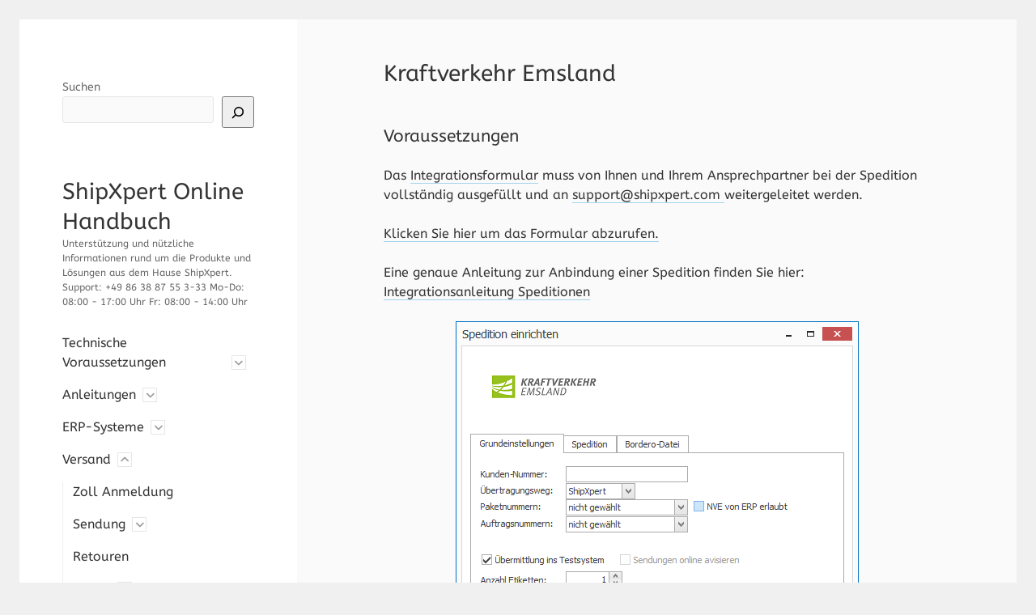

--- FILE ---
content_type: text/html; charset=UTF-8
request_url: https://shipxpert.info/kraftverkehr-emsland/
body_size: 117521
content:
<!DOCTYPE html>
<html lang="de">
<head>
<title>Kraftverkehr Emsland &#8211; ShipXpert Online Handbuch</title>
<meta name='robots' content='max-image-preview:large' />
<meta charset="UTF-8" />
<meta name="viewport" content="width=device-width, initial-scale=1" />
<link rel="alternate" type="application/rss+xml" title="ShipXpert Online Handbuch &raquo; Feed" href="https://shipxpert.info/feed/" />
<link rel="alternate" type="application/rss+xml" title="ShipXpert Online Handbuch &raquo; Kommentar-Feed" href="https://shipxpert.info/comments/feed/" />
<link rel="alternate" title="oEmbed (JSON)" type="application/json+oembed" href="https://shipxpert.info/wp-json/oembed/1.0/embed?url=https%3A%2F%2Fshipxpert.info%2Fkraftverkehr-emsland%2F" />
<link rel="alternate" title="oEmbed (XML)" type="text/xml+oembed" href="https://shipxpert.info/wp-json/oembed/1.0/embed?url=https%3A%2F%2Fshipxpert.info%2Fkraftverkehr-emsland%2F&#038;format=xml" />
<style id='wp-img-auto-sizes-contain-inline-css' type='text/css'>
img:is([sizes=auto i],[sizes^="auto," i]){contain-intrinsic-size:3000px 1500px}
/*# sourceURL=wp-img-auto-sizes-contain-inline-css */
</style>
<style id='wp-block-library-inline-css' type='text/css'>
:root{--wp-block-synced-color:#7a00df;--wp-block-synced-color--rgb:122,0,223;--wp-bound-block-color:var(--wp-block-synced-color);--wp-editor-canvas-background:#ddd;--wp-admin-theme-color:#007cba;--wp-admin-theme-color--rgb:0,124,186;--wp-admin-theme-color-darker-10:#006ba1;--wp-admin-theme-color-darker-10--rgb:0,107,160.5;--wp-admin-theme-color-darker-20:#005a87;--wp-admin-theme-color-darker-20--rgb:0,90,135;--wp-admin-border-width-focus:2px}@media (min-resolution:192dpi){:root{--wp-admin-border-width-focus:1.5px}}.wp-element-button{cursor:pointer}:root .has-very-light-gray-background-color{background-color:#eee}:root .has-very-dark-gray-background-color{background-color:#313131}:root .has-very-light-gray-color{color:#eee}:root .has-very-dark-gray-color{color:#313131}:root .has-vivid-green-cyan-to-vivid-cyan-blue-gradient-background{background:linear-gradient(135deg,#00d084,#0693e3)}:root .has-purple-crush-gradient-background{background:linear-gradient(135deg,#34e2e4,#4721fb 50%,#ab1dfe)}:root .has-hazy-dawn-gradient-background{background:linear-gradient(135deg,#faaca8,#dad0ec)}:root .has-subdued-olive-gradient-background{background:linear-gradient(135deg,#fafae1,#67a671)}:root .has-atomic-cream-gradient-background{background:linear-gradient(135deg,#fdd79a,#004a59)}:root .has-nightshade-gradient-background{background:linear-gradient(135deg,#330968,#31cdcf)}:root .has-midnight-gradient-background{background:linear-gradient(135deg,#020381,#2874fc)}:root{--wp--preset--font-size--normal:16px;--wp--preset--font-size--huge:42px}.has-regular-font-size{font-size:1em}.has-larger-font-size{font-size:2.625em}.has-normal-font-size{font-size:var(--wp--preset--font-size--normal)}.has-huge-font-size{font-size:var(--wp--preset--font-size--huge)}.has-text-align-center{text-align:center}.has-text-align-left{text-align:left}.has-text-align-right{text-align:right}.has-fit-text{white-space:nowrap!important}#end-resizable-editor-section{display:none}.aligncenter{clear:both}.items-justified-left{justify-content:flex-start}.items-justified-center{justify-content:center}.items-justified-right{justify-content:flex-end}.items-justified-space-between{justify-content:space-between}.screen-reader-text{border:0;clip-path:inset(50%);height:1px;margin:-1px;overflow:hidden;padding:0;position:absolute;width:1px;word-wrap:normal!important}.screen-reader-text:focus{background-color:#ddd;clip-path:none;color:#444;display:block;font-size:1em;height:auto;left:5px;line-height:normal;padding:15px 23px 14px;text-decoration:none;top:5px;width:auto;z-index:100000}html :where(.has-border-color){border-style:solid}html :where([style*=border-top-color]){border-top-style:solid}html :where([style*=border-right-color]){border-right-style:solid}html :where([style*=border-bottom-color]){border-bottom-style:solid}html :where([style*=border-left-color]){border-left-style:solid}html :where([style*=border-width]){border-style:solid}html :where([style*=border-top-width]){border-top-style:solid}html :where([style*=border-right-width]){border-right-style:solid}html :where([style*=border-bottom-width]){border-bottom-style:solid}html :where([style*=border-left-width]){border-left-style:solid}html :where(img[class*=wp-image-]){height:auto;max-width:100%}:where(figure){margin:0 0 1em}html :where(.is-position-sticky){--wp-admin--admin-bar--position-offset:var(--wp-admin--admin-bar--height,0px)}@media screen and (max-width:600px){html :where(.is-position-sticky){--wp-admin--admin-bar--position-offset:0px}}
/*# sourceURL=wp-block-library-inline-css */
</style><style id='wp-block-search-inline-css' type='text/css'>
.wp-block-search__button{margin-left:10px;word-break:normal}.wp-block-search__button.has-icon{line-height:0}.wp-block-search__button svg{height:1.25em;min-height:24px;min-width:24px;width:1.25em;fill:currentColor;vertical-align:text-bottom}:where(.wp-block-search__button){border:1px solid #ccc;padding:6px 10px}.wp-block-search__inside-wrapper{display:flex;flex:auto;flex-wrap:nowrap;max-width:100%}.wp-block-search__label{width:100%}.wp-block-search.wp-block-search__button-only .wp-block-search__button{box-sizing:border-box;display:flex;flex-shrink:0;justify-content:center;margin-left:0;max-width:100%}.wp-block-search.wp-block-search__button-only .wp-block-search__inside-wrapper{min-width:0!important;transition-property:width}.wp-block-search.wp-block-search__button-only .wp-block-search__input{flex-basis:100%;transition-duration:.3s}.wp-block-search.wp-block-search__button-only.wp-block-search__searchfield-hidden,.wp-block-search.wp-block-search__button-only.wp-block-search__searchfield-hidden .wp-block-search__inside-wrapper{overflow:hidden}.wp-block-search.wp-block-search__button-only.wp-block-search__searchfield-hidden .wp-block-search__input{border-left-width:0!important;border-right-width:0!important;flex-basis:0;flex-grow:0;margin:0;min-width:0!important;padding-left:0!important;padding-right:0!important;width:0!important}:where(.wp-block-search__input){appearance:none;border:1px solid #949494;flex-grow:1;font-family:inherit;font-size:inherit;font-style:inherit;font-weight:inherit;letter-spacing:inherit;line-height:inherit;margin-left:0;margin-right:0;min-width:3rem;padding:8px;text-decoration:unset!important;text-transform:inherit}:where(.wp-block-search__button-inside .wp-block-search__inside-wrapper){background-color:#fff;border:1px solid #949494;box-sizing:border-box;padding:4px}:where(.wp-block-search__button-inside .wp-block-search__inside-wrapper) .wp-block-search__input{border:none;border-radius:0;padding:0 4px}:where(.wp-block-search__button-inside .wp-block-search__inside-wrapper) .wp-block-search__input:focus{outline:none}:where(.wp-block-search__button-inside .wp-block-search__inside-wrapper) :where(.wp-block-search__button){padding:4px 8px}.wp-block-search.aligncenter .wp-block-search__inside-wrapper{margin:auto}.wp-block[data-align=right] .wp-block-search.wp-block-search__button-only .wp-block-search__inside-wrapper{float:right}
/*# sourceURL=https://shipxpert.info/wp-includes/blocks/search/style.min.css */
</style>
<style id='global-styles-inline-css' type='text/css'>
:root{--wp--preset--aspect-ratio--square: 1;--wp--preset--aspect-ratio--4-3: 4/3;--wp--preset--aspect-ratio--3-4: 3/4;--wp--preset--aspect-ratio--3-2: 3/2;--wp--preset--aspect-ratio--2-3: 2/3;--wp--preset--aspect-ratio--16-9: 16/9;--wp--preset--aspect-ratio--9-16: 9/16;--wp--preset--color--black: #000000;--wp--preset--color--cyan-bluish-gray: #abb8c3;--wp--preset--color--white: #ffffff;--wp--preset--color--pale-pink: #f78da7;--wp--preset--color--vivid-red: #cf2e2e;--wp--preset--color--luminous-vivid-orange: #ff6900;--wp--preset--color--luminous-vivid-amber: #fcb900;--wp--preset--color--light-green-cyan: #7bdcb5;--wp--preset--color--vivid-green-cyan: #00d084;--wp--preset--color--pale-cyan-blue: #8ed1fc;--wp--preset--color--vivid-cyan-blue: #0693e3;--wp--preset--color--vivid-purple: #9b51e0;--wp--preset--gradient--vivid-cyan-blue-to-vivid-purple: linear-gradient(135deg,rgb(6,147,227) 0%,rgb(155,81,224) 100%);--wp--preset--gradient--light-green-cyan-to-vivid-green-cyan: linear-gradient(135deg,rgb(122,220,180) 0%,rgb(0,208,130) 100%);--wp--preset--gradient--luminous-vivid-amber-to-luminous-vivid-orange: linear-gradient(135deg,rgb(252,185,0) 0%,rgb(255,105,0) 100%);--wp--preset--gradient--luminous-vivid-orange-to-vivid-red: linear-gradient(135deg,rgb(255,105,0) 0%,rgb(207,46,46) 100%);--wp--preset--gradient--very-light-gray-to-cyan-bluish-gray: linear-gradient(135deg,rgb(238,238,238) 0%,rgb(169,184,195) 100%);--wp--preset--gradient--cool-to-warm-spectrum: linear-gradient(135deg,rgb(74,234,220) 0%,rgb(151,120,209) 20%,rgb(207,42,186) 40%,rgb(238,44,130) 60%,rgb(251,105,98) 80%,rgb(254,248,76) 100%);--wp--preset--gradient--blush-light-purple: linear-gradient(135deg,rgb(255,206,236) 0%,rgb(152,150,240) 100%);--wp--preset--gradient--blush-bordeaux: linear-gradient(135deg,rgb(254,205,165) 0%,rgb(254,45,45) 50%,rgb(107,0,62) 100%);--wp--preset--gradient--luminous-dusk: linear-gradient(135deg,rgb(255,203,112) 0%,rgb(199,81,192) 50%,rgb(65,88,208) 100%);--wp--preset--gradient--pale-ocean: linear-gradient(135deg,rgb(255,245,203) 0%,rgb(182,227,212) 50%,rgb(51,167,181) 100%);--wp--preset--gradient--electric-grass: linear-gradient(135deg,rgb(202,248,128) 0%,rgb(113,206,126) 100%);--wp--preset--gradient--midnight: linear-gradient(135deg,rgb(2,3,129) 0%,rgb(40,116,252) 100%);--wp--preset--font-size--small: 12px;--wp--preset--font-size--medium: 20px;--wp--preset--font-size--large: 21px;--wp--preset--font-size--x-large: 42px;--wp--preset--font-size--regular: 16px;--wp--preset--font-size--larger: 28px;--wp--preset--spacing--20: 0.44rem;--wp--preset--spacing--30: 0.67rem;--wp--preset--spacing--40: 1rem;--wp--preset--spacing--50: 1.5rem;--wp--preset--spacing--60: 2.25rem;--wp--preset--spacing--70: 3.38rem;--wp--preset--spacing--80: 5.06rem;--wp--preset--shadow--natural: 6px 6px 9px rgba(0, 0, 0, 0.2);--wp--preset--shadow--deep: 12px 12px 50px rgba(0, 0, 0, 0.4);--wp--preset--shadow--sharp: 6px 6px 0px rgba(0, 0, 0, 0.2);--wp--preset--shadow--outlined: 6px 6px 0px -3px rgb(255, 255, 255), 6px 6px rgb(0, 0, 0);--wp--preset--shadow--crisp: 6px 6px 0px rgb(0, 0, 0);}:where(.is-layout-flex){gap: 0.5em;}:where(.is-layout-grid){gap: 0.5em;}body .is-layout-flex{display: flex;}.is-layout-flex{flex-wrap: wrap;align-items: center;}.is-layout-flex > :is(*, div){margin: 0;}body .is-layout-grid{display: grid;}.is-layout-grid > :is(*, div){margin: 0;}:where(.wp-block-columns.is-layout-flex){gap: 2em;}:where(.wp-block-columns.is-layout-grid){gap: 2em;}:where(.wp-block-post-template.is-layout-flex){gap: 1.25em;}:where(.wp-block-post-template.is-layout-grid){gap: 1.25em;}.has-black-color{color: var(--wp--preset--color--black) !important;}.has-cyan-bluish-gray-color{color: var(--wp--preset--color--cyan-bluish-gray) !important;}.has-white-color{color: var(--wp--preset--color--white) !important;}.has-pale-pink-color{color: var(--wp--preset--color--pale-pink) !important;}.has-vivid-red-color{color: var(--wp--preset--color--vivid-red) !important;}.has-luminous-vivid-orange-color{color: var(--wp--preset--color--luminous-vivid-orange) !important;}.has-luminous-vivid-amber-color{color: var(--wp--preset--color--luminous-vivid-amber) !important;}.has-light-green-cyan-color{color: var(--wp--preset--color--light-green-cyan) !important;}.has-vivid-green-cyan-color{color: var(--wp--preset--color--vivid-green-cyan) !important;}.has-pale-cyan-blue-color{color: var(--wp--preset--color--pale-cyan-blue) !important;}.has-vivid-cyan-blue-color{color: var(--wp--preset--color--vivid-cyan-blue) !important;}.has-vivid-purple-color{color: var(--wp--preset--color--vivid-purple) !important;}.has-black-background-color{background-color: var(--wp--preset--color--black) !important;}.has-cyan-bluish-gray-background-color{background-color: var(--wp--preset--color--cyan-bluish-gray) !important;}.has-white-background-color{background-color: var(--wp--preset--color--white) !important;}.has-pale-pink-background-color{background-color: var(--wp--preset--color--pale-pink) !important;}.has-vivid-red-background-color{background-color: var(--wp--preset--color--vivid-red) !important;}.has-luminous-vivid-orange-background-color{background-color: var(--wp--preset--color--luminous-vivid-orange) !important;}.has-luminous-vivid-amber-background-color{background-color: var(--wp--preset--color--luminous-vivid-amber) !important;}.has-light-green-cyan-background-color{background-color: var(--wp--preset--color--light-green-cyan) !important;}.has-vivid-green-cyan-background-color{background-color: var(--wp--preset--color--vivid-green-cyan) !important;}.has-pale-cyan-blue-background-color{background-color: var(--wp--preset--color--pale-cyan-blue) !important;}.has-vivid-cyan-blue-background-color{background-color: var(--wp--preset--color--vivid-cyan-blue) !important;}.has-vivid-purple-background-color{background-color: var(--wp--preset--color--vivid-purple) !important;}.has-black-border-color{border-color: var(--wp--preset--color--black) !important;}.has-cyan-bluish-gray-border-color{border-color: var(--wp--preset--color--cyan-bluish-gray) !important;}.has-white-border-color{border-color: var(--wp--preset--color--white) !important;}.has-pale-pink-border-color{border-color: var(--wp--preset--color--pale-pink) !important;}.has-vivid-red-border-color{border-color: var(--wp--preset--color--vivid-red) !important;}.has-luminous-vivid-orange-border-color{border-color: var(--wp--preset--color--luminous-vivid-orange) !important;}.has-luminous-vivid-amber-border-color{border-color: var(--wp--preset--color--luminous-vivid-amber) !important;}.has-light-green-cyan-border-color{border-color: var(--wp--preset--color--light-green-cyan) !important;}.has-vivid-green-cyan-border-color{border-color: var(--wp--preset--color--vivid-green-cyan) !important;}.has-pale-cyan-blue-border-color{border-color: var(--wp--preset--color--pale-cyan-blue) !important;}.has-vivid-cyan-blue-border-color{border-color: var(--wp--preset--color--vivid-cyan-blue) !important;}.has-vivid-purple-border-color{border-color: var(--wp--preset--color--vivid-purple) !important;}.has-vivid-cyan-blue-to-vivid-purple-gradient-background{background: var(--wp--preset--gradient--vivid-cyan-blue-to-vivid-purple) !important;}.has-light-green-cyan-to-vivid-green-cyan-gradient-background{background: var(--wp--preset--gradient--light-green-cyan-to-vivid-green-cyan) !important;}.has-luminous-vivid-amber-to-luminous-vivid-orange-gradient-background{background: var(--wp--preset--gradient--luminous-vivid-amber-to-luminous-vivid-orange) !important;}.has-luminous-vivid-orange-to-vivid-red-gradient-background{background: var(--wp--preset--gradient--luminous-vivid-orange-to-vivid-red) !important;}.has-very-light-gray-to-cyan-bluish-gray-gradient-background{background: var(--wp--preset--gradient--very-light-gray-to-cyan-bluish-gray) !important;}.has-cool-to-warm-spectrum-gradient-background{background: var(--wp--preset--gradient--cool-to-warm-spectrum) !important;}.has-blush-light-purple-gradient-background{background: var(--wp--preset--gradient--blush-light-purple) !important;}.has-blush-bordeaux-gradient-background{background: var(--wp--preset--gradient--blush-bordeaux) !important;}.has-luminous-dusk-gradient-background{background: var(--wp--preset--gradient--luminous-dusk) !important;}.has-pale-ocean-gradient-background{background: var(--wp--preset--gradient--pale-ocean) !important;}.has-electric-grass-gradient-background{background: var(--wp--preset--gradient--electric-grass) !important;}.has-midnight-gradient-background{background: var(--wp--preset--gradient--midnight) !important;}.has-small-font-size{font-size: var(--wp--preset--font-size--small) !important;}.has-medium-font-size{font-size: var(--wp--preset--font-size--medium) !important;}.has-large-font-size{font-size: var(--wp--preset--font-size--large) !important;}.has-x-large-font-size{font-size: var(--wp--preset--font-size--x-large) !important;}
/*# sourceURL=global-styles-inline-css */
</style>
<style id='classic-theme-styles-inline-css' type='text/css'>
/*! This file is auto-generated */
.wp-block-button__link{color:#fff;background-color:#32373c;border-radius:9999px;box-shadow:none;text-decoration:none;padding:calc(.667em + 2px) calc(1.333em + 2px);font-size:1.125em}.wp-block-file__button{background:#32373c;color:#fff;text-decoration:none}
/*# sourceURL=/wp-includes/css/classic-themes.min.css */
</style>
<link rel='stylesheet' id='ct-cele-google-fonts-css' href='//shipxpert.info/wp-content/cache/wpfc-minified/2mwzk7no/c3jns.css' type='text/css' media='all' />
<link rel='stylesheet' id='ct-cele-font-awesome-css' href='//shipxpert.info/wp-content/cache/wpfc-minified/l1dkamwh/c3jns.css' type='text/css' media='all' />
<link rel='stylesheet' id='ct-cele-style-css' href='//shipxpert.info/wp-content/cache/wpfc-minified/20cwl55c/c3jns.css' type='text/css' media='all' />
<style id='ct-cele-style-inline-css' type='text/css'>
strong {
font-weight:bold
}
#menu-primary-items li.open > .sub-menu {
max-height: none !important;
}
.sidebar-inner {  
display: flex;
flex-direction: column-reverse;
}
body, 
input[type='text'],
input[type='email'],
input[type='password'],
input[type='number'],
input[type='search'],
input[type='tel'],
input[type='url'],
input[type='submit'], 
textarea,
h1, h2, h3, h4, h5, h6,
.site-title {font-family: 'ABeeZee'; }h1, h2, h3, h4, h5, h6 {font-family: 'ABeeZee'; }input[type='text'],
input[type='email'],
input[type='password'],
input[type='number'],
input[type='search'],
input[type='tel'],
input[type='url'],
input[type='submit'], 
textarea {font-family: 'ABeeZee'; }.site-title {font-family: 'ABeeZee'; }.menu-primary {font-family: 'ABeeZee'; }
@media all and (min-width: 800px) {
.menu-primary a { 
font-size: 16px;
}
}
.further-reading { display: none; }
/*# sourceURL=ct-cele-style-inline-css */
</style>
<link rel='stylesheet' id='ct-cele-pro-style-css' href='//shipxpert.info/wp-content/cache/wpfc-minified/jy6pcwd5/c3jns.css' type='text/css' media='all' />
<link rel='stylesheet' id='ct-cele-pro-primary-google-fonts-css' href='//shipxpert.info/wp-content/cache/wpfc-minified/6ypi6wdl/c3jns.css' type='text/css' media='all' />
<link rel='stylesheet' id='ct-cele-pro-heading-google-fonts-css' href='//shipxpert.info/wp-content/cache/wpfc-minified/6ypi6wdl/c3jns.css' type='text/css' media='all' />
<link rel='stylesheet' id='ct-cele-pro-input-google-fonts-css' href='//shipxpert.info/wp-content/cache/wpfc-minified/6ypi6wdl/c3jns.css' type='text/css' media='all' />
<link rel='stylesheet' id='ct-cele-pro-site-title-google-fonts-css' href='//shipxpert.info/wp-content/cache/wpfc-minified/6ypi6wdl/c3jns.css' type='text/css' media='all' />
<link rel='stylesheet' id='ct-cele-pro-primary-menu-google-fonts-css' href='//shipxpert.info/wp-content/cache/wpfc-minified/6ypi6wdl/c3jns.css' type='text/css' media='all' />
<script type="text/javascript" src="https://shipxpert.info/wp-includes/js/jquery/jquery.min.js?ver=3.7.1" id="jquery-core-js"></script>
<script type="text/javascript" src="https://shipxpert.info/wp-includes/js/jquery/jquery-migrate.min.js?ver=3.4.1" id="jquery-migrate-js"></script>
<link rel="https://api.w.org/" href="https://shipxpert.info/wp-json/" /><link rel="alternate" title="JSON" type="application/json" href="https://shipxpert.info/wp-json/wp/v2/pages/665" /><link rel="EditURI" type="application/rsd+xml" title="RSD" href="https://shipxpert.info/xmlrpc.php?rsd" />
<meta name="generator" content="WordPress 6.9" />
<link rel="canonical" href="https://shipxpert.info/kraftverkehr-emsland/" />
<link rel='shortlink' href='https://shipxpert.info/?p=665' />
<script>
var errorQueue = [];
let timeout;
var errorMessage = '';
function isBot() {
const bots = ['crawler', 'spider', 'baidu', 'duckduckgo', 'bot', 'googlebot', 'bingbot', 'facebook', 'slurp', 'twitter', 'yahoo'];
const userAgent = navigator.userAgent.toLowerCase();
return bots.some(bot => userAgent.includes(bot));
}
/*
window.onerror = function(msg, url, line) {
// window.addEventListener('error', function(event) {
console.error("Linha 600");
var errorMessage = [
'Message: ' + msg,
'URL: ' + url,
'Line: ' + line
].join(' - ');
*/
// Captura erros síncronos e alguns assíncronos
window.addEventListener('error', function(event) {
var msg = event.message;
if (msg === "Script error.") {
console.error("Script error detected - maybe problem cross-origin");
return;
}
errorMessage = [
'Message: ' + msg,
'URL: ' + event.filename,
'Line: ' + event.lineno
].join(' - ');
if (isBot()) {
return;
}
errorQueue.push(errorMessage);
handleErrorQueue();
});
// Captura rejeições de promessas
window.addEventListener('unhandledrejection', function(event) {
errorMessage = 'Promise Rejection: ' + (event.reason || 'Unknown reason');
if (isBot()) {
return;
}
errorQueue.push(errorMessage);
handleErrorQueue();
});
// Função auxiliar para gerenciar a fila de erros
function handleErrorQueue() {
if (errorQueue.length >= 5) {
sendErrorsToServer();
} else {
clearTimeout(timeout);
timeout = setTimeout(sendErrorsToServer, 5000);
}
}
function sendErrorsToServer() {
if (errorQueue.length > 0) {
var message;
if (errorQueue.length === 1) {
// Se houver apenas um erro, mantenha o formato atual
message = errorQueue[0];
} else {
// Se houver múltiplos erros, use quebras de linha para separá-los
message = errorQueue.join('\n\n');
}
var xhr = new XMLHttpRequest();
var nonce = '067876036d';
var ajaxurl = 'https://shipxpert.info/wp-admin/admin-ajax.php?action=bill_minozzi_js_error_catched&_wpnonce=067876036d';
xhr.open('POST', encodeURI(ajaxurl));
xhr.setRequestHeader('Content-Type', 'application/x-www-form-urlencoded');
xhr.onload = function() {
if (xhr.status === 200) {
// console.log('Success:', xhr.responseText);
} else {
console.log('Error:', xhr.status);
}
};
xhr.onerror = function() {
console.error('Request failed');
};
xhr.send('action=bill_minozzi_js_error_catched&_wpnonce=' + nonce + '&bill_js_error_catched=' + encodeURIComponent(message));
errorQueue = []; // Limpa a fila de erros após o envio
}
}
function sendErrorsToServer() {
if (errorQueue.length > 0) {
var message = errorQueue.join(' | ');
//console.error(message);
var xhr = new XMLHttpRequest();
var nonce = '067876036d';
var ajaxurl = 'https://shipxpert.info/wp-admin/admin-ajax.php?action=bill_minozzi_js_error_catched&_wpnonce=067876036d'; // No need to esc_js here
xhr.open('POST', encodeURI(ajaxurl));
xhr.setRequestHeader('Content-Type', 'application/x-www-form-urlencoded');
xhr.onload = function() {
if (xhr.status === 200) {
//console.log('Success:::', xhr.responseText);
} else {
console.log('Error:', xhr.status);
}
};
xhr.onerror = function() {
console.error('Request failed');
};
xhr.send('action=bill_minozzi_js_error_catched&_wpnonce=' + nonce + '&bill_js_error_catched=' + encodeURIComponent(message));
errorQueue = []; // Clear the error queue after sending
}
}
function sendErrorsToServer() {
if (errorQueue.length > 0) {
var message = errorQueue.join('\n\n'); // Usa duas quebras de linha como separador
var xhr = new XMLHttpRequest();
var nonce = '067876036d';
var ajaxurl = 'https://shipxpert.info/wp-admin/admin-ajax.php?action=bill_minozzi_js_error_catched&_wpnonce=067876036d';
xhr.open('POST', encodeURI(ajaxurl));
xhr.setRequestHeader('Content-Type', 'application/x-www-form-urlencoded');
xhr.onload = function() {
if (xhr.status === 200) {
// console.log('Success:', xhr.responseText);
} else {
console.log('Error:', xhr.status);
}
};
xhr.onerror = function() {
console.error('Request failed');
};
xhr.send('action=bill_minozzi_js_error_catched&_wpnonce=' + nonce + '&bill_js_error_catched=' + encodeURIComponent(message));
errorQueue = []; // Limpa a fila de erros após o envio
}
}
window.addEventListener('beforeunload', sendErrorsToServer);
</script>
<link rel="icon" href="https://shipxpert.info/wp-content/uploads/2022/05/cropped-shipxpert_logo_klein-32x32.png" sizes="32x32" />
<link rel="icon" href="https://shipxpert.info/wp-content/uploads/2022/05/cropped-shipxpert_logo_klein-192x192.png" sizes="192x192" />
<link rel="apple-touch-icon" href="https://shipxpert.info/wp-content/uploads/2022/05/cropped-shipxpert_logo_klein-180x180.png" />
<meta name="msapplication-TileImage" content="https://shipxpert.info/wp-content/uploads/2022/05/cropped-shipxpert_logo_klein-270x270.png" />
<style type="text/css" id="wp-custom-css">
strong {
font-weight:bold
}
#menu-primary-items li.open > .sub-menu {
max-height: none !important;
}
.sidebar-inner {  
display: flex;
flex-direction: column-reverse;
}
</style>
</head>
<body id="cele" class="wp-singular page-template-default page page-id-665 wp-theme-cele">
<a class="skip-content" href="#main">&quot;Enter&quot; drücken, um zum Inhalt weiterzugehen</a>
<div id="overflow-container" class="overflow-container">
<div id="max-width" class="max-width">
<div id="main-sidebar" class="main-sidebar">
<div id="sidebar-inner" class="sidebar-inner">
<header class="site-header" id="site-header" role="banner">
<div id="title-container" class="title-container">
<div id='site-title' class='site-title'><a href='https://shipxpert.info'>ShipXpert Online Handbuch</a></div>						<p class="tagline">Unterstützung und nützliche Informationen rund um die Produkte und Lösungen aus dem Hause ShipXpert. Support: +49 86 38 87 55 3-33 Mo-Do: 08:00 - 17:00 Uhr Fr: 08:00 - 14:00 Uhr</p>					</div>
<button id="toggle-navigation" class="toggle-navigation" name="toggle-navigation" aria-expanded="false">
<span class="screen-reader-text">open menu</span>
<svg width="24px" height="18px" viewBox="0 0 24 18" version="1.1" xmlns="http://www.w3.org/2000/svg" xmlns:xlink="http://www.w3.org/1999/xlink">
<g stroke="none" stroke-width="1" fill="none" fill-rule="evenodd">
<g transform="translate(-148.000000, -36.000000)" fill="#6B6B6B">
<g transform="translate(123.000000, 25.000000)">
<g transform="translate(25.000000, 11.000000)">
<rect x="0" y="16" width="24" height="2"></rect>
<rect x="0" y="8" width="24" height="2"></rect>
<rect x="0" y="0" width="24" height="2"></rect>
</g>
</g>
</g>
</g>
</svg>					</button>
<div id="menu-primary-container" class="menu-primary-container">
<div id="menu-primary" class="menu-container menu-primary" role="navigation">
<nav class="menu"><ul id="menu-primary-items" class="menu-primary-items"><li id="menu-item-70" class="menu-item menu-item-type-post_type menu-item-object-page menu-item-has-children menu-item-70"><a href="https://shipxpert.info/technische-voraussetzungen/">Technische Voraussetzungen</a><button class="toggle-dropdown" aria-expanded="false" name="toggle-dropdown"><span class="screen-reader-text">open menu</span><i class="fas fa-angle-down"></i></button>
<ul class="sub-menu">
<li id="menu-item-71" class="menu-item menu-item-type-post_type menu-item-object-page menu-item-71"><a href="https://shipxpert.info/shipxpert-versandmodul/">ShipXpert Versandmodul</a></li>
<li id="menu-item-77" class="menu-item menu-item-type-post_type menu-item-object-page menu-item-77"><a href="https://shipxpert.info/shipxpert-kommissionierung/">ShipXpert Kommissionierung</a></li>
<li id="menu-item-76" class="menu-item menu-item-type-post_type menu-item-object-page menu-item-76"><a href="https://shipxpert.info/empfehlung-drucker/">Empfehlung Drucker</a></li>
<li id="menu-item-72" class="menu-item menu-item-type-post_type menu-item-object-page menu-item-has-children menu-item-72"><a href="https://shipxpert.info/unterstuetzte-waagen/">Empfohlene Waagen</a><button class="toggle-dropdown" aria-expanded="false" name="toggle-dropdown"><span class="screen-reader-text">open menu</span><i class="fas fa-angle-down"></i></button>
<ul class="sub-menu">
<li id="menu-item-73" class="menu-item menu-item-type-post_type menu-item-object-page menu-item-73"><a href="https://shipxpert.info/soehnle-waagen/">SOEHNLE Waagen</a></li>
</ul>
</li>
</ul>
</li>
<li id="menu-item-4193" class="menu-item menu-item-type-post_type menu-item-object-page menu-item-has-children menu-item-4193"><a href="https://shipxpert.info/anleitungen/">Anleitungen</a><button class="toggle-dropdown" aria-expanded="false" name="toggle-dropdown"><span class="screen-reader-text">open menu</span><i class="fas fa-angle-down"></i></button>
<ul class="sub-menu">
<li id="menu-item-177" class="menu-item menu-item-type-post_type menu-item-object-page menu-item-has-children menu-item-177"><a href="https://shipxpert.info/installationsanleitung/">Installationsanleitung</a><button class="toggle-dropdown" aria-expanded="false" name="toggle-dropdown"><span class="screen-reader-text">open menu</span><i class="fas fa-angle-down"></i></button>
<ul class="sub-menu">
<li id="menu-item-254" class="menu-item menu-item-type-post_type menu-item-object-page menu-item-has-children menu-item-254"><a href="https://shipxpert.info/detaillierte-installationsanleitung/">Detaillierte Installationsanleitung</a><button class="toggle-dropdown" aria-expanded="false" name="toggle-dropdown"><span class="screen-reader-text">open menu</span><i class="fas fa-angle-down"></i></button>
<ul class="sub-menu">
<li id="menu-item-2699" class="menu-item menu-item-type-post_type menu-item-object-page menu-item-2699"><a href="https://shipxpert.info/hybrider-installationsmodus/">Hybrider Installationsmodus</a></li>
<li id="menu-item-257" class="menu-item menu-item-type-post_type menu-item-object-page menu-item-has-children menu-item-257"><a href="https://shipxpert.info/optionen/">Optionen</a><button class="toggle-dropdown" aria-expanded="false" name="toggle-dropdown"><span class="screen-reader-text">open menu</span><i class="fas fa-angle-down"></i></button>
<ul class="sub-menu">
<li id="menu-item-256" class="menu-item menu-item-type-post_type menu-item-object-page menu-item-has-children menu-item-256"><a href="https://shipxpert.info/waagenanbindung/">Waagenanbindung</a><button class="toggle-dropdown" aria-expanded="false" name="toggle-dropdown"><span class="screen-reader-text">open menu</span><i class="fas fa-angle-down"></i></button>
<ul class="sub-menu">
<li id="menu-item-255" class="menu-item menu-item-type-post_type menu-item-object-page menu-item-255"><a href="https://shipxpert.info/waage-soehnle-professional/">Anleitung zur Einrichtung der Waage SOEHNLE Professional</a></li>
</ul>
</li>
</ul>
</li>
<li id="menu-item-384" class="menu-item menu-item-type-post_type menu-item-object-page menu-item-384"><a href="https://shipxpert.info/einrichtung-von-zugangsdaten/">Einrichtung von Zugangsdaten</a></li>
<li id="menu-item-4145" class="menu-item menu-item-type-post_type menu-item-object-page menu-item-4145"><a href="https://shipxpert.info/einrichtung-protokollierung/">Einrichtung Protokollierung</a></li>
</ul>
</li>
</ul>
</li>
<li id="menu-item-3941" class="menu-item menu-item-type-post_type menu-item-object-page menu-item-3941"><a href="https://shipxpert.info/integrationsanleitung-speditionen/">Integrationsanleitung Speditionen</a></li>
<li id="menu-item-2767" class="menu-item menu-item-type-post_type menu-item-object-page menu-item-2767"><a href="https://shipxpert.info/updateanleitung/">Updateanleitung</a></li>
</ul>
</li>
<li id="menu-item-173" class="menu-item menu-item-type-post_type menu-item-object-page menu-item-has-children menu-item-173"><a href="https://shipxpert.info/erp-systeme/">ERP-Systeme</a><button class="toggle-dropdown" aria-expanded="false" name="toggle-dropdown"><span class="screen-reader-text">open menu</span><i class="fas fa-angle-down"></i></button>
<ul class="sub-menu">
<li id="menu-item-385" class="menu-item menu-item-type-post_type menu-item-object-page menu-item-has-children menu-item-385"><a href="https://shipxpert.info/installation-remote-erp-serverkomponente/">Installation Remote-ERP Serverkomponente</a><button class="toggle-dropdown" aria-expanded="false" name="toggle-dropdown"><span class="screen-reader-text">open menu</span><i class="fas fa-angle-down"></i></button>
<ul class="sub-menu">
<li id="menu-item-386" class="menu-item menu-item-type-post_type menu-item-object-page menu-item-386"><a href="https://shipxpert.info/schritt-1-dienste-im-server-manager/">Schritt 1 – Dienste im Server-Manager</a></li>
<li id="menu-item-387" class="menu-item menu-item-type-post_type menu-item-object-page menu-item-387"><a href="https://shipxpert.info/schritt-2-remote-erp-webservice/">Schritt 2 – Remote-ERP-Webservice</a></li>
</ul>
</li>
<li id="menu-item-397" class="menu-item menu-item-type-post_type menu-item-object-page menu-item-has-children menu-item-397"><a href="https://shipxpert.info/universal-mandant/">Universal-Mandant</a><button class="toggle-dropdown" aria-expanded="false" name="toggle-dropdown"><span class="screen-reader-text">open menu</span><i class="fas fa-angle-down"></i></button>
<ul class="sub-menu">
<li id="menu-item-388" class="menu-item menu-item-type-post_type menu-item-object-page menu-item-388"><a href="https://shipxpert.info/tabelle-numaadresse/">Tabelle NuMaAdresse</a></li>
<li id="menu-item-394" class="menu-item menu-item-type-post_type menu-item-object-page menu-item-394"><a href="https://shipxpert.info/tabelle-numacommand/">Tabelle NuMaCommand</a></li>
<li id="menu-item-389" class="menu-item menu-item-type-post_type menu-item-object-page menu-item-389"><a href="https://shipxpert.info/tabelle-numabeleg/">Tabelle NuMaBeleg</a></li>
<li id="menu-item-390" class="menu-item menu-item-type-post_type menu-item-object-page menu-item-390"><a href="https://shipxpert.info/tabelle-numabeleggefahr/">Tabelle NuMaBelegGefahr</a></li>
<li id="menu-item-391" class="menu-item menu-item-type-post_type menu-item-object-page menu-item-391"><a href="https://shipxpert.info/tabelle-numabelegpaket/">Tabelle NuMaBelegPaket</a></li>
<li id="menu-item-392" class="menu-item menu-item-type-post_type menu-item-object-page menu-item-392"><a href="https://shipxpert.info/tabelle-numabelegtyp/">Tabelle NuMaBelegtyp</a></li>
<li id="menu-item-393" class="menu-item menu-item-type-post_type menu-item-object-page menu-item-393"><a href="https://shipxpert.info/tabelle-numabelegzollposition/">Tabelle NuMaBelegZollposition</a></li>
<li id="menu-item-395" class="menu-item menu-item-type-post_type menu-item-object-page menu-item-395"><a href="https://shipxpert.info/tabelle-numaliefzahlbedingung/">Tabelle NuMaLiefZahlbedingung</a></li>
<li id="menu-item-396" class="menu-item menu-item-type-post_type menu-item-object-page menu-item-396"><a href="https://shipxpert.info/tabelle-numapaket/">Tabelle NuMaPaket</a></li>
</ul>
</li>
<li id="menu-item-2980" class="menu-item menu-item-type-post_type menu-item-object-page menu-item-2980"><a href="https://shipxpert.info/alphaplan/">Alphaplan</a></li>
<li id="menu-item-398" class="menu-item menu-item-type-post_type menu-item-object-page menu-item-398"><a href="https://shipxpert.info/amicron-faktura/">Amicron Faktura</a></li>
<li id="menu-item-2768" class="menu-item menu-item-type-post_type menu-item-object-page menu-item-2768"><a href="https://shipxpert.info/billbee/">Billbee</a></li>
<li id="menu-item-3890" class="menu-item menu-item-type-post_type menu-item-object-page menu-item-3890"><a href="https://shipxpert.info/?page_id=3888">emediaone</a></li>
<li id="menu-item-400" class="menu-item menu-item-type-post_type menu-item-object-page menu-item-has-children menu-item-400"><a href="https://shipxpert.info/europa3000/">europa3000</a><button class="toggle-dropdown" aria-expanded="false" name="toggle-dropdown"><span class="screen-reader-text">open menu</span><i class="fas fa-angle-down"></i></button>
<ul class="sub-menu">
<li id="menu-item-406" class="menu-item menu-item-type-post_type menu-item-object-page menu-item-406"><a href="https://shipxpert.info/installationsanleitung-europa3000/">Installationsanleitung europa3000</a></li>
</ul>
</li>
<li id="menu-item-399" class="menu-item menu-item-type-post_type menu-item-object-page menu-item-has-children menu-item-399"><a href="https://shipxpert.info/easywinart/">easyWinArt</a><button class="toggle-dropdown" aria-expanded="false" name="toggle-dropdown"><span class="screen-reader-text">open menu</span><i class="fas fa-angle-down"></i></button>
<ul class="sub-menu">
<li id="menu-item-405" class="menu-item menu-item-type-post_type menu-item-object-page menu-item-405"><a href="https://shipxpert.info/installationsanleitung-easywinart/">Installationsanleitung easyWinArt</a></li>
</ul>
</li>
<li id="menu-item-401" class="menu-item menu-item-type-post_type menu-item-object-page menu-item-401"><a href="https://shipxpert.info/exxas/">Exxas</a></li>
<li id="menu-item-402" class="menu-item menu-item-type-post_type menu-item-object-page menu-item-402"><a href="https://shipxpert.info/fauser-jobdispo-erp/">Fauser Jobdispo ERP</a></li>
<li id="menu-item-403" class="menu-item menu-item-type-post_type menu-item-object-page menu-item-403"><a href="https://shipxpert.info/gdi/">GDI</a></li>
<li id="menu-item-404" class="menu-item menu-item-type-post_type menu-item-object-page menu-item-has-children menu-item-404"><a href="https://shipxpert.info/haufe-x360/">Haufe X360</a><button class="toggle-dropdown" aria-expanded="false" name="toggle-dropdown"><span class="screen-reader-text">open menu</span><i class="fas fa-angle-down"></i></button>
<ul class="sub-menu">
<li id="menu-item-2521" class="menu-item menu-item-type-post_type menu-item-object-page menu-item-2521"><a href="https://shipxpert.info/einrichtung-x360/">Einrichtung X360</a></li>
</ul>
</li>
<li id="menu-item-2555" class="menu-item menu-item-type-post_type menu-item-object-page menu-item-2555"><a href="https://shipxpert.info/infoniqa-one-50/">Infoniqa ONE 50</a></li>
<li id="menu-item-408" class="menu-item menu-item-type-post_type menu-item-object-page menu-item-408"><a href="https://shipxpert.info/jtl-wawi/">JTL-Wawi</a></li>
<li id="menu-item-409" class="menu-item menu-item-type-post_type menu-item-object-page menu-item-has-children menu-item-409"><a href="https://shipxpert.info/mesonic/">mesonic WinLine</a><button class="toggle-dropdown" aria-expanded="false" name="toggle-dropdown"><span class="screen-reader-text">open menu</span><i class="fas fa-angle-down"></i></button>
<ul class="sub-menu">
<li id="menu-item-407" class="menu-item menu-item-type-post_type menu-item-object-page menu-item-407"><a href="https://shipxpert.info/installationsanleitung-mesonic-winline/">Installationsanleitung mesonic WinLine</a></li>
</ul>
</li>
<li id="menu-item-2500" class="menu-item menu-item-type-post_type menu-item-object-page menu-item-2500"><a href="https://shipxpert.info/dynamics-365-business-central/">Microsoft Dynamics 365 Business Central</a></li>
<li id="menu-item-411" class="menu-item menu-item-type-post_type menu-item-object-page menu-item-has-children menu-item-411"><a href="https://shipxpert.info/myfactory/">myfactory</a><button class="toggle-dropdown" aria-expanded="false" name="toggle-dropdown"><span class="screen-reader-text">open menu</span><i class="fas fa-angle-down"></i></button>
<ul class="sub-menu">
<li id="menu-item-415" class="menu-item menu-item-type-post_type menu-item-object-page menu-item-has-children menu-item-415"><a href="https://shipxpert.info/installationsanleitung-myfactory-business-link/">Installationsanleitung myfactory Business-Link</a><button class="toggle-dropdown" aria-expanded="false" name="toggle-dropdown"><span class="screen-reader-text">open menu</span><i class="fas fa-angle-down"></i></button>
<ul class="sub-menu">
<li id="menu-item-416" class="menu-item menu-item-type-post_type menu-item-object-page menu-item-416"><a href="https://shipxpert.info/schritt-1-zusatzmodul/">Schritt 1 – Zusatzmodul</a></li>
<li id="menu-item-417" class="menu-item menu-item-type-post_type menu-item-object-page menu-item-417"><a href="https://shipxpert.info/schritt-2-konfiguration-businesslink/">Schritt 2 – Konfiguration BusinessLink</a></li>
<li id="menu-item-418" class="menu-item menu-item-type-post_type menu-item-object-page menu-item-418"><a href="https://shipxpert.info/schritt-3-shipxpert/">Schritt 3 – ShipXpert</a></li>
</ul>
</li>
<li id="menu-item-419" class="menu-item menu-item-type-post_type menu-item-object-page menu-item-419"><a href="https://shipxpert.info/updateanleitung-myfactory-businesslink/">Updateanleitung Myfactory BusinessLink</a></li>
<li id="menu-item-412" class="menu-item menu-item-type-post_type menu-item-object-page menu-item-412"><a href="https://shipxpert.info/darstellung/">Darstellung</a></li>
<li id="menu-item-413" class="menu-item menu-item-type-post_type menu-item-object-page menu-item-413"><a href="https://shipxpert.info/gefahrguteinstellungen-myfactory/">Gefahrguteinstellungen myfactory</a></li>
<li id="menu-item-420" class="menu-item menu-item-type-post_type menu-item-object-page menu-item-420"><a href="https://shipxpert.info/automatisierter-packplatz-myfactory/">automatisierter Packplatz myfactory</a></li>
</ul>
</li>
<li id="menu-item-422" class="menu-item menu-item-type-post_type menu-item-object-page menu-item-422"><a href="https://shipxpert.info/odoo/">odoo</a></li>
<li id="menu-item-423" class="menu-item menu-item-type-post_type menu-item-object-page menu-item-has-children menu-item-423"><a href="https://shipxpert.info/orgasoft-net/">Orgasoft.NET</a><button class="toggle-dropdown" aria-expanded="false" name="toggle-dropdown"><span class="screen-reader-text">open menu</span><i class="fas fa-angle-down"></i></button>
<ul class="sub-menu">
<li id="menu-item-421" class="menu-item menu-item-type-post_type menu-item-object-page menu-item-421"><a href="https://shipxpert.info/installationsanleitung-orgasoft-net/">Installationsanleitung Orgasoft.NET</a></li>
</ul>
</li>
<li id="menu-item-3848" class="menu-item menu-item-type-post_type menu-item-object-page menu-item-3848"><a href="https://shipxpert.info/proffix/">Proffix</a></li>
<li id="menu-item-3887" class="menu-item menu-item-type-post_type menu-item-object-page menu-item-3887"><a href="https://shipxpert.info/?page_id=3884">Sage 50</a></li>
<li id="menu-item-424" class="menu-item menu-item-type-post_type menu-item-object-page menu-item-has-children menu-item-424"><a href="https://shipxpert.info/sage-100/">Sage 100</a><button class="toggle-dropdown" aria-expanded="false" name="toggle-dropdown"><span class="screen-reader-text">open menu</span><i class="fas fa-angle-down"></i></button>
<ul class="sub-menu">
<li id="menu-item-2896" class="menu-item menu-item-type-post_type menu-item-object-page menu-item-2896"><a href="https://shipxpert.info/automatisierter-packplatz-sage-100/">automatisierter Packplatz sage 100</a></li>
</ul>
</li>
<li id="menu-item-425" class="menu-item menu-item-type-post_type menu-item-object-page menu-item-has-children menu-item-425"><a href="https://shipxpert.info/sap-business-one/">SAP Business One</a><button class="toggle-dropdown" aria-expanded="false" name="toggle-dropdown"><span class="screen-reader-text">open menu</span><i class="fas fa-angle-down"></i></button>
<ul class="sub-menu">
<li id="menu-item-427" class="menu-item menu-item-type-post_type menu-item-object-page menu-item-427"><a href="https://shipxpert.info/installationsanleitung-sap-business-one-inkl-hana/">Installationsanleitung SAP Business One (inkl. HANA)</a></li>
<li id="menu-item-426" class="menu-item menu-item-type-post_type menu-item-object-page menu-item-426"><a href="https://shipxpert.info/installationsanleitung-sap-b1-ueber-servicelayer/">Installationsanleitung SAP B1 über Servicelayer</a></li>
<li id="menu-item-429" class="menu-item menu-item-type-post_type menu-item-object-page menu-item-429"><a href="https://shipxpert.info/automatisierter-packplatz-sap-business-one/">Einrichtung automatisierter Packplatz SAP Business One</a></li>
</ul>
</li>
<li id="menu-item-428" class="menu-item menu-item-type-post_type menu-item-object-page menu-item-has-children menu-item-428"><a href="https://shipxpert.info/selectline/">SelectLine</a><button class="toggle-dropdown" aria-expanded="false" name="toggle-dropdown"><span class="screen-reader-text">open menu</span><i class="fas fa-angle-down"></i></button>
<ul class="sub-menu">
<li id="menu-item-432" class="menu-item menu-item-type-post_type menu-item-object-page menu-item-432"><a href="https://shipxpert.info/installationsanleitung-selectline/">Installationsanleitung SelectLine</a></li>
<li id="menu-item-431" class="menu-item menu-item-type-post_type menu-item-object-page menu-item-431"><a href="https://shipxpert.info/fernsteuerung-selectline/">Fernsteuerung SelectLine</a></li>
<li id="menu-item-433" class="menu-item menu-item-type-post_type menu-item-object-page menu-item-433"><a href="https://shipxpert.info/?page_id=373">Gefahrguteinstellungen SelectLine</a></li>
<li id="menu-item-430" class="menu-item menu-item-type-post_type menu-item-object-page menu-item-430"><a href="https://shipxpert.info/automatisierter-packplatz-selectline/">automatisierter Packplatz SelectLine</a></li>
</ul>
</li>
<li id="menu-item-4298" class="menu-item menu-item-type-post_type menu-item-object-page menu-item-4298"><a href="https://shipxpert.info/sievers/">Sievers WMS</a></li>
<li id="menu-item-436" class="menu-item menu-item-type-post_type menu-item-object-page menu-item-has-children menu-item-436"><a href="https://shipxpert.info/weclapp/">weclapp</a><button class="toggle-dropdown" aria-expanded="false" name="toggle-dropdown"><span class="screen-reader-text">open menu</span><i class="fas fa-angle-down"></i></button>
<ul class="sub-menu">
<li id="menu-item-437" class="menu-item menu-item-type-post_type menu-item-object-page menu-item-437"><a href="https://shipxpert.info/installationsanleitung-weclapp/">Installationsanleitung weclapp</a></li>
<li id="menu-item-2136" class="menu-item menu-item-type-post_type menu-item-object-page menu-item-2136"><a href="https://shipxpert.info/einrichtung-virtueller-packplatz-weclapp/">Einrichtung automatisierter Packplatz weclapp</a></li>
<li id="menu-item-3285" class="menu-item menu-item-type-post_type menu-item-object-page menu-item-3285"><a href="https://shipxpert.info/einrichtung-kommissionierung-weclapp/">Einrichtung Kommissionierung weclapp</a></li>
</ul>
</li>
<li id="menu-item-435" class="menu-item menu-item-type-post_type menu-item-object-page menu-item-435"><a href="https://shipxpert.info/unterstuetzung-fuer-ihr-erp/">Unterstützung für Ihr ERP</a></li>
</ul>
</li>
<li id="menu-item-185" class="menu-item menu-item-type-post_type menu-item-object-page current-menu-ancestor current_page_ancestor menu-item-has-children menu-item-185"><a href="https://shipxpert.info/versand/">Versand</a><button class="toggle-dropdown" aria-expanded="false" name="toggle-dropdown"><span class="screen-reader-text">open menu</span><i class="fas fa-angle-down"></i></button>
<ul class="sub-menu">
<li id="menu-item-2931" class="menu-item menu-item-type-post_type menu-item-object-page menu-item-2931"><a href="https://shipxpert.info/zollanmeldung/">Zoll Anmeldung</a></li>
<li id="menu-item-199" class="menu-item menu-item-type-post_type menu-item-object-page menu-item-has-children menu-item-199"><a href="https://shipxpert.info/sendung/">Sendung</a><button class="toggle-dropdown" aria-expanded="false" name="toggle-dropdown"><span class="screen-reader-text">open menu</span><i class="fas fa-angle-down"></i></button>
<ul class="sub-menu">
<li id="menu-item-483" class="menu-item menu-item-type-post_type menu-item-object-page menu-item-483"><a href="https://shipxpert.info/belege/">Belege</a></li>
<li id="menu-item-482" class="menu-item menu-item-type-post_type menu-item-object-page menu-item-482"><a href="https://shipxpert.info/zeitraum/">Zeitraum</a></li>
<li id="menu-item-481" class="menu-item menu-item-type-post_type menu-item-object-page menu-item-481"><a href="https://shipxpert.info/mandant/">Mandant</a></li>
<li id="menu-item-480" class="menu-item menu-item-type-post_type menu-item-object-page menu-item-480"><a href="https://shipxpert.info/suche/">Suche</a></li>
<li id="menu-item-479" class="menu-item menu-item-type-post_type menu-item-object-page menu-item-479"><a href="https://shipxpert.info/quick-modus-f4/">Quick-Modus (F4)</a></li>
<li id="menu-item-478" class="menu-item menu-item-type-post_type menu-item-object-page menu-item-has-children menu-item-478"><a href="https://shipxpert.info/versenden-f2/">versenden (F2)</a><button class="toggle-dropdown" aria-expanded="false" name="toggle-dropdown"><span class="screen-reader-text">open menu</span><i class="fas fa-angle-down"></i></button>
<ul class="sub-menu">
<li id="menu-item-477" class="menu-item menu-item-type-post_type menu-item-object-page menu-item-477"><a href="https://shipxpert.info/transportdienstleister-waehlen/">Transportdienstleister wählen</a></li>
<li id="menu-item-476" class="menu-item menu-item-type-post_type menu-item-object-page menu-item-476"><a href="https://shipxpert.info/versandkosten-abfragen/">Versandkosten abfragen</a></li>
<li id="menu-item-475" class="menu-item menu-item-type-post_type menu-item-object-page menu-item-475"><a href="https://shipxpert.info/absender/">Absender</a></li>
<li id="menu-item-474" class="menu-item menu-item-type-post_type menu-item-object-page menu-item-474"><a href="https://shipxpert.info/sammelversand/">Sammelversand</a></li>
</ul>
</li>
<li id="menu-item-473" class="menu-item menu-item-type-post_type menu-item-object-page menu-item-473"><a href="https://shipxpert.info/manueller-versand/">manueller Versand</a></li>
<li id="menu-item-472" class="menu-item menu-item-type-post_type menu-item-object-page menu-item-472"><a href="https://shipxpert.info/manuelle-retoure/">manuelle Retoure</a></li>
<li id="menu-item-471" class="menu-item menu-item-type-post_type menu-item-object-page menu-item-471"><a href="https://shipxpert.info/serien-versand/">Serien-Versand</a></li>
<li id="menu-item-470" class="menu-item menu-item-type-post_type menu-item-object-page menu-item-470"><a href="https://shipxpert.info/tagesabschluss/">Tagesabschluss</a></li>
<li id="menu-item-469" class="menu-item menu-item-type-post_type menu-item-object-page menu-item-469"><a href="https://shipxpert.info/verladung/">Verladung</a></li>
</ul>
</li>
<li id="menu-item-484" class="menu-item menu-item-type-post_type menu-item-object-page menu-item-484"><a href="https://shipxpert.info/retouren/">Retouren</a></li>
<li id="menu-item-517" class="menu-item menu-item-type-post_type menu-item-object-page menu-item-has-children menu-item-517"><a href="https://shipxpert.info/archiv/">Archiv</a><button class="toggle-dropdown" aria-expanded="false" name="toggle-dropdown"><span class="screen-reader-text">open menu</span><i class="fas fa-angle-down"></i></button>
<ul class="sub-menu">
<li id="menu-item-516" class="menu-item menu-item-type-post_type menu-item-object-page menu-item-516"><a href="https://shipxpert.info/suche-im-archiv/">Suche im Archiv</a></li>
<li id="menu-item-515" class="menu-item menu-item-type-post_type menu-item-object-page menu-item-515"><a href="https://shipxpert.info/sendung-verfolgen/">Sendung verfolgen</a></li>
<li id="menu-item-514" class="menu-item menu-item-type-post_type menu-item-object-page menu-item-514"><a href="https://shipxpert.info/sendung-stornieren/">Sendung stornieren</a></li>
<li id="menu-item-513" class="menu-item menu-item-type-post_type menu-item-object-page menu-item-513"><a href="https://shipxpert.info/etiketten-drucken-dokumente-anzeigen/">Etiketten drucken/Dokumente anzeigen</a></li>
<li id="menu-item-512" class="menu-item menu-item-type-post_type menu-item-object-page menu-item-512"><a href="https://shipxpert.info/zustellnachweis/">Zustellnachweis</a></li>
<li id="menu-item-511" class="menu-item menu-item-type-post_type menu-item-object-page menu-item-511"><a href="https://shipxpert.info/beleg-befoerderungspapier-gefahrgut/">Beleg/Beförderungspapier (Gefahrgut)</a></li>
<li id="menu-item-510" class="menu-item menu-item-type-post_type menu-item-object-page menu-item-510"><a href="https://shipxpert.info/manifest/">Manifest</a></li>
<li id="menu-item-509" class="menu-item menu-item-type-post_type menu-item-object-page menu-item-has-children menu-item-509"><a href="https://shipxpert.info/reports/">Reports</a><button class="toggle-dropdown" aria-expanded="false" name="toggle-dropdown"><span class="screen-reader-text">open menu</span><i class="fas fa-angle-down"></i></button>
<ul class="sub-menu">
<li id="menu-item-508" class="menu-item menu-item-type-post_type menu-item-object-page menu-item-508"><a href="https://shipxpert.info/tagesabschluesse/">Tagesabschlüsse</a></li>
<li id="menu-item-507" class="menu-item menu-item-type-post_type menu-item-object-page menu-item-507"><a href="https://shipxpert.info/rechnungskontrolle/">Rechnungskontrolle</a></li>
</ul>
</li>
</ul>
</li>
<li id="menu-item-562" class="menu-item menu-item-type-post_type menu-item-object-page current-menu-ancestor current_page_ancestor menu-item-has-children menu-item-562"><a href="https://shipxpert.info/einstellungen/">Einstellungen</a><button class="toggle-dropdown" aria-expanded="false" name="toggle-dropdown"><span class="screen-reader-text">open menu</span><i class="fas fa-angle-down"></i></button>
<ul class="sub-menu">
<li id="menu-item-561" class="menu-item menu-item-type-post_type menu-item-object-page menu-item-561"><a href="https://shipxpert.info/arbeitsplatz/">Arbeitsplatz</a></li>
<li id="menu-item-559" class="menu-item menu-item-type-post_type menu-item-object-page current-menu-ancestor current_page_ancestor menu-item-has-children menu-item-559"><a href="https://shipxpert.info/mandanten/">Mandanten</a><button class="toggle-dropdown" aria-expanded="false" name="toggle-dropdown"><span class="screen-reader-text">open menu</span><i class="fas fa-angle-down"></i></button>
<ul class="sub-menu">
<li id="menu-item-558" class="menu-item menu-item-type-post_type menu-item-object-page current-menu-ancestor current_page_ancestor menu-item-has-children menu-item-558"><a href="https://shipxpert.info/mandant-neu-bearbeiten-loeschen/">Mandant neu – bearbeiten – löschen</a><button class="toggle-dropdown" aria-expanded="false" name="toggle-dropdown"><span class="screen-reader-text">open menu</span><i class="fas fa-angle-down"></i></button>
<ul class="sub-menu">
<li id="menu-item-557" class="menu-item menu-item-type-post_type menu-item-object-page menu-item-has-children menu-item-557"><a href="https://shipxpert.info/belegauswahl/">Belegauswahl</a><button class="toggle-dropdown" aria-expanded="false" name="toggle-dropdown"><span class="screen-reader-text">open menu</span><i class="fas fa-angle-down"></i></button>
<ul class="sub-menu">
<li id="menu-item-556" class="menu-item menu-item-type-post_type menu-item-object-page menu-item-has-children menu-item-556"><a href="https://shipxpert.info/freestyle-sql-befehle/">Freestyle SQL-Befehle</a><button class="toggle-dropdown" aria-expanded="false" name="toggle-dropdown"><span class="screen-reader-text">open menu</span><i class="fas fa-angle-down"></i></button>
<ul class="sub-menu">
<li id="menu-item-555" class="menu-item menu-item-type-post_type menu-item-object-page menu-item-555"><a href="https://shipxpert.info/paketautomatik/">Paketautomatik</a></li>
<li id="menu-item-554" class="menu-item menu-item-type-post_type menu-item-object-page menu-item-554"><a href="https://shipxpert.info/empfaenger/">Empfänger</a></li>
<li id="menu-item-553" class="menu-item menu-item-type-post_type menu-item-object-page menu-item-553"><a href="https://shipxpert.info/neutraler-absender/">neutraler Absender</a></li>
<li id="menu-item-552" class="menu-item menu-item-type-post_type menu-item-object-page menu-item-552"><a href="https://shipxpert.info/zolldaten/">Zolldaten</a></li>
<li id="menu-item-551" class="menu-item menu-item-type-post_type menu-item-object-page menu-item-551"><a href="https://shipxpert.info/?page_id=540">Amazon Items</a></li>
<li id="menu-item-550" class="menu-item menu-item-type-post_type menu-item-object-page menu-item-550"><a href="https://shipxpert.info/gefahrgut/">Gefahrgut</a></li>
<li id="menu-item-549" class="menu-item menu-item-type-post_type menu-item-object-page menu-item-549"><a href="https://shipxpert.info/inhaltsangabe/">Inhaltsangabe</a></li>
</ul>
</li>
<li id="menu-item-548" class="menu-item menu-item-type-post_type menu-item-object-page menu-item-548"><a href="https://shipxpert.info/belegverarbeitung/">Belegverarbeitung</a></li>
</ul>
</li>
<li id="menu-item-828" class="menu-item menu-item-type-post_type menu-item-object-page current-menu-ancestor current-menu-parent current_page_parent current_page_ancestor menu-item-has-children menu-item-828"><a href="https://shipxpert.info/transportdienstleister-neu-bearbeiten-loeschen/">Transportdienstleister neu – bearbeiten – löschen</a><button class="toggle-dropdown" aria-expanded="false" name="toggle-dropdown"><span class="screen-reader-text">open menu</span><i class="fas fa-angle-down"></i></button>
<ul class="sub-menu">
<li id="menu-item-2275" class="menu-item menu-item-type-post_type menu-item-object-page menu-item-2275"><a href="https://shipxpert.info/transportdienstleister-neu-bearbeiten-loeschen/abc-logistik/">ABC Logistik</a></li>
<li id="menu-item-754" class="menu-item menu-item-type-post_type menu-item-object-page menu-item-has-children menu-item-754"><a href="https://shipxpert.info/?page_id=565">amazon MWS</a><button class="toggle-dropdown" aria-expanded="false" name="toggle-dropdown"><span class="screen-reader-text">open menu</span><i class="fas fa-angle-down"></i></button>
<ul class="sub-menu">
<li id="menu-item-2503" class="menu-item menu-item-type-post_type menu-item-object-page menu-item-2503"><a href="https://shipxpert.info/?page_id=2489">Amazon SP-API</a></li>
</ul>
</li>
<li id="menu-item-755" class="menu-item menu-item-type-post_type menu-item-object-page menu-item-755"><a href="https://shipxpert.info/andreas-schmid/">Andreas Schmid</a></li>
<li id="menu-item-756" class="menu-item menu-item-type-post_type menu-item-object-page menu-item-756"><a href="https://shipxpert.info/ascherl/">Ascherl</a></li>
<li id="menu-item-3379" class="menu-item menu-item-type-post_type menu-item-object-page menu-item-3379"><a href="https://shipxpert.info/asendia/">Asendia</a></li>
<li id="menu-item-757" class="menu-item menu-item-type-post_type menu-item-object-page menu-item-757"><a href="https://shipxpert.info/balter-logistics/">Balter Logistics</a></li>
<li id="menu-item-758" class="menu-item menu-item-type-post_type menu-item-object-page menu-item-758"><a href="https://shipxpert.info/barth/">Barth</a></li>
<li id="menu-item-759" class="menu-item menu-item-type-post_type menu-item-object-page menu-item-759"><a href="https://shipxpert.info/baumann-spedition-mochau/">Baumann Spedition Mochau</a></li>
<li id="menu-item-760" class="menu-item menu-item-type-post_type menu-item-object-page menu-item-760"><a href="https://shipxpert.info/bertram-juwelierservice/">Bertram Juwelierservice</a></li>
<li id="menu-item-761" class="menu-item menu-item-type-post_type menu-item-object-page menu-item-761"><a href="https://shipxpert.info/bexity-ehemals-q-logistics/">Bexity (ehemals Q-Logistics)</a></li>
<li id="menu-item-3595" class="menu-item menu-item-type-post_type menu-item-object-page menu-item-3595"><a href="https://shipxpert.info/btg-feldberg/">BTG-Feldberg</a></li>
<li id="menu-item-5137" class="menu-item menu-item-type-post_type menu-item-object-page menu-item-5137"><a href="https://shipxpert.info/bursped/">Bursped</a></li>
<li id="menu-item-762" class="menu-item menu-item-type-post_type menu-item-object-page menu-item-762"><a href="https://shipxpert.info/camion-transport/">Camion Transport</a></li>
<li id="menu-item-3596" class="menu-item menu-item-type-post_type menu-item-object-page menu-item-3596"><a href="https://shipxpert.info/cosi-stahllogistik/">Cosi Stahllogistik</a></li>
<li id="menu-item-763" class="menu-item menu-item-type-post_type menu-item-object-page menu-item-763"><a href="https://shipxpert.info/dachser-edi/">Dachser (EDI)</a></li>
<li id="menu-item-765" class="menu-item menu-item-type-post_type menu-item-object-page menu-item-765"><a href="https://shipxpert.info/db-schenker-ws/">DB Schenker</a></li>
<li id="menu-item-2609" class="menu-item menu-item-type-post_type menu-item-object-page menu-item-2609"><a href="https://shipxpert.info/db-schenker-parcel/">DB Schenker Parcel</a></li>
<li id="menu-item-766" class="menu-item menu-item-type-post_type menu-item-object-page menu-item-766"><a href="https://shipxpert.info/db-schenker-at-edi/">DB Schenker Österreich/AT (EDI)</a></li>
<li id="menu-item-767" class="menu-item menu-item-type-post_type menu-item-object-page menu-item-has-children menu-item-767"><a href="https://shipxpert.info/dhl-de/">DHL Paket DE</a><button class="toggle-dropdown" aria-expanded="false" name="toggle-dropdown"><span class="screen-reader-text">open menu</span><i class="fas fa-angle-down"></i></button>
<ul class="sub-menu">
<li id="menu-item-1054" class="menu-item menu-item-type-post_type menu-item-object-page menu-item-1054"><a href="https://shipxpert.info/versenden-an-packstation-nicht-moeglich/">Versenden an Packstation</a></li>
</ul>
</li>
<li id="menu-item-768" class="menu-item menu-item-type-post_type menu-item-object-page menu-item-768"><a href="https://shipxpert.info/dhl-express/">DHL Express</a></li>
<li id="menu-item-770" class="menu-item menu-item-type-post_type menu-item-object-page menu-item-770"><a href="https://shipxpert.info/dhl-freight/">DHL Freight</a></li>
<li id="menu-item-771" class="menu-item menu-item-type-post_type menu-item-object-page menu-item-771"><a href="https://shipxpert.info/dhl-parcel-es/">DHL Parcel ES</a></li>
<li id="menu-item-772" class="menu-item menu-item-type-post_type menu-item-object-page menu-item-772"><a href="https://shipxpert.info/dpd-at/">DPD AT</a></li>
<li id="menu-item-774" class="menu-item menu-item-type-post_type menu-item-object-page menu-item-774"><a href="https://shipxpert.info/dpd-ch/">DPD CH</a></li>
<li id="menu-item-775" class="menu-item menu-item-type-post_type menu-item-object-page menu-item-has-children menu-item-775"><a href="https://shipxpert.info/dpd-de/">DPD DE</a><button class="toggle-dropdown" aria-expanded="false" name="toggle-dropdown"><span class="screen-reader-text">open menu</span><i class="fas fa-angle-down"></i></button>
<ul class="sub-menu">
<li id="menu-item-773" class="menu-item menu-item-type-post_type menu-item-object-page menu-item-773"><a href="https://shipxpert.info/dpd-brexit-info/">DPD Brexit Info</a></li>
</ul>
</li>
<li id="menu-item-777" class="menu-item menu-item-type-post_type menu-item-object-page menu-item-777"><a href="https://shipxpert.info/dsv-global-transport-and-logistics/">DSV Global Transport and Logistics</a></li>
<li id="menu-item-5139" class="menu-item menu-item-type-post_type menu-item-object-page menu-item-5139"><a href="https://shipxpert.info/dsv-xpress/">DSV XPress</a></li>
<li id="menu-item-778" class="menu-item menu-item-type-post_type menu-item-object-page menu-item-778"><a href="https://shipxpert.info/eberl/">Eberl</a></li>
<li id="menu-item-779" class="menu-item menu-item-type-post_type menu-item-object-page menu-item-779"><a href="https://shipxpert.info/eigentransport/">Eigentransport</a></li>
<li id="menu-item-781" class="menu-item menu-item-type-post_type menu-item-object-page menu-item-781"><a href="https://shipxpert.info/emons/">Emons</a></li>
<li id="menu-item-782" class="menu-item menu-item-type-post_type menu-item-object-page menu-item-782"><a href="https://shipxpert.info/erka/">ERKA</a></li>
<li id="menu-item-5141" class="menu-item menu-item-type-post_type menu-item-object-page menu-item-5141"><a href="https://shipxpert.info/eurotranspharma/">Eurotranspharma</a></li>
<li id="menu-item-2608" class="menu-item menu-item-type-post_type menu-item-object-page menu-item-2608"><a href="https://shipxpert.info/fairsenden/">Fairsenden</a></li>
<li id="menu-item-783" class="menu-item menu-item-type-post_type menu-item-object-page menu-item-783"><a href="https://shipxpert.info/?page_id=623">FedEx</a></li>
<li id="menu-item-784" class="menu-item menu-item-type-post_type menu-item-object-page menu-item-784"><a href="https://shipxpert.info/g-englmayer/">G. Englmayer</a></li>
<li id="menu-item-3650" class="menu-item menu-item-type-post_type menu-item-object-page menu-item-3650"><a href="https://shipxpert.info/galle-werttransporte/">Galle Werttransporte</a></li>
<li id="menu-item-785" class="menu-item menu-item-type-post_type menu-item-object-page menu-item-785"><a href="https://shipxpert.info/gebrueder-weiss-edi/">Gebrüder Weiss (EDI)</a></li>
<li id="menu-item-786" class="menu-item menu-item-type-post_type menu-item-object-page menu-item-786"><a href="https://shipxpert.info/geis/">Geis</a></li>
<li id="menu-item-787" class="menu-item menu-item-type-post_type menu-item-object-page menu-item-787"><a href="https://shipxpert.info/general-overnight-at/">General Overnight AT</a></li>
<li id="menu-item-788" class="menu-item menu-item-type-post_type menu-item-object-page menu-item-788"><a href="https://shipxpert.info/general-overnight-ch/">General Overnight CH</a></li>
<li id="menu-item-789" class="menu-item menu-item-type-post_type menu-item-object-page menu-item-789"><a href="https://shipxpert.info/general-overnight-de/">General Overnight DE</a></li>
<li id="menu-item-790" class="menu-item menu-item-type-post_type menu-item-object-page menu-item-has-children menu-item-790"><a href="https://shipxpert.info/gls/">GLS</a><button class="toggle-dropdown" aria-expanded="false" name="toggle-dropdown"><span class="screen-reader-text">open menu</span><i class="fas fa-angle-down"></i></button>
<ul class="sub-menu">
<li id="menu-item-791" class="menu-item menu-item-type-post_type menu-item-object-page menu-item-791"><a href="https://shipxpert.info/gls-brexit-info/">GLS Brexit Info</a></li>
<li id="menu-item-792" class="menu-item menu-item-type-post_type menu-item-object-page menu-item-792"><a href="https://shipxpert.info/gls-zoll-api/">GLS Zoll API</a></li>
</ul>
</li>
<li id="menu-item-2274" class="menu-item menu-item-type-post_type menu-item-object-page menu-item-2274"><a href="https://shipxpert.info/transportdienstleister-neu-bearbeiten-loeschen/grieshaber-logistik/">Grieshaber Logistik</a></li>
<li id="menu-item-793" class="menu-item menu-item-type-post_type menu-item-object-page menu-item-793"><a href="https://shipxpert.info/group7/">Group7</a></li>
<li id="menu-item-794" class="menu-item menu-item-type-post_type menu-item-object-page menu-item-794"><a href="https://shipxpert.info/hasenauer-koch/">Hasenauer + Koch</a></li>
<li id="menu-item-795" class="menu-item menu-item-type-post_type menu-item-object-page menu-item-795"><a href="https://shipxpert.info/heinrich-koch/">Heinrich Koch</a></li>
<li id="menu-item-796" class="menu-item menu-item-type-post_type menu-item-object-page menu-item-796"><a href="https://shipxpert.info/heinz-huber-fortras/">Heinz Huber (Fortras)</a></li>
<li id="menu-item-797" class="menu-item menu-item-type-post_type menu-item-object-page menu-item-797"><a href="https://shipxpert.info/hellmann-edi-fortras/">Hellmann (EDI &#038; Fortras)</a></li>
<li id="menu-item-798" class="menu-item menu-item-type-post_type menu-item-object-page menu-item-798"><a href="https://shipxpert.info/helmrath-spedition/">Helmrath Spedition</a></li>
<li id="menu-item-799" class="menu-item menu-item-type-post_type menu-item-object-page menu-item-799"><a href="https://shipxpert.info/heppner/">Heppner</a></li>
<li id="menu-item-800" class="menu-item menu-item-type-post_type menu-item-object-page menu-item-800"><a href="https://shipxpert.info/hermes/">Hermes (Digital Sales)</a></li>
<li id="menu-item-3598" class="menu-item menu-item-type-post_type menu-item-object-page menu-item-3598"><a href="https://shipxpert.info/hermes-regional-sales/">Hermes (Regional Sales)</a></li>
<li id="menu-item-801" class="menu-item menu-item-type-post_type menu-item-object-page menu-item-801"><a href="https://shipxpert.info/honold-fortras/">Honold (Fortras)</a></li>
<li id="menu-item-802" class="menu-item menu-item-type-post_type menu-item-object-page menu-item-802"><a href="https://shipxpert.info/hugger/">Hugger</a></li>
<li id="menu-item-803" class="menu-item menu-item-type-post_type menu-item-object-page menu-item-803"><a href="https://shipxpert.info/kleyling/">Kleyling</a></li>
<li id="menu-item-3597" class="menu-item menu-item-type-post_type menu-item-object-page menu-item-3597"><a href="https://shipxpert.info/kleine-spedition/">Kleine Spedition</a></li>
<li id="menu-item-804" class="menu-item menu-item-type-post_type menu-item-object-page current-menu-item page_item page-item-665 current_page_item menu-item-804"><a href="https://shipxpert.info/kraftverkehr-emsland/" aria-current="page">Kraftverkehr Emsland</a></li>
<li id="menu-item-805" class="menu-item menu-item-type-post_type menu-item-object-page menu-item-805"><a href="https://shipxpert.info/krage-gerloff/">Krage &#038; Gerloff</a></li>
<li id="menu-item-806" class="menu-item menu-item-type-post_type menu-item-object-page menu-item-806"><a href="https://shipxpert.info/kuehne-nagel-edi/">Kühne + Nagel (EDI)</a></li>
<li id="menu-item-807" class="menu-item menu-item-type-post_type menu-item-object-page menu-item-807"><a href="https://shipxpert.info/lebert-noerpel/">Noerpel-Gruppe</a></li>
<li id="menu-item-3306" class="menu-item menu-item-type-post_type menu-item-object-page menu-item-3306"><a href="https://shipxpert.info/logiline/">Logiline</a></li>
<li id="menu-item-808" class="menu-item menu-item-type-post_type menu-item-object-page menu-item-808"><a href="https://shipxpert.info/lsu-schaeberle/">LSU Schäberle</a></li>
<li id="menu-item-3618" class="menu-item menu-item-type-post_type menu-item-object-page menu-item-3618"><a href="https://shipxpert.info/martin-baur/">Martin Baur</a></li>
<li id="menu-item-809" class="menu-item menu-item-type-post_type menu-item-object-page menu-item-809"><a href="https://shipxpert.info/maeuler/">Mäuler</a></li>
<li id="menu-item-3606" class="menu-item menu-item-type-post_type menu-item-object-page menu-item-3606"><a href="https://shipxpert.info/meyer-jumbo-logistics/">Meyer-Jumbo Logistics</a></li>
<li id="menu-item-810" class="menu-item menu-item-type-post_type menu-item-object-page menu-item-810"><a href="https://shipxpert.info/mydpd/">MyDPD</a></li>
<li id="menu-item-811" class="menu-item menu-item-type-post_type menu-item-object-page menu-item-811"><a href="https://shipxpert.info/nagel-edi/">Nagel (EDI)</a></li>
<li id="menu-item-812" class="menu-item menu-item-type-post_type menu-item-object-page menu-item-812"><a href="https://shipxpert.info/night-star-express-fortras/">Night Star Express (Fortras)</a></li>
<li id="menu-item-813" class="menu-item menu-item-type-post_type menu-item-object-page menu-item-813"><a href="https://shipxpert.info/night-star-express-ws/">Night Star Express (WS)</a></li>
<li id="menu-item-814" class="menu-item menu-item-type-post_type menu-item-object-page menu-item-814"><a href="https://shipxpert.info/nox-nachtexpress/">nox Nachtexpress</a></li>
<li id="menu-item-5136" class="menu-item menu-item-type-post_type menu-item-object-page menu-item-5136"><a href="https://shipxpert.info/oetjen-logistik/">Oetjen Logistik</a></li>
<li id="menu-item-815" class="menu-item menu-item-type-post_type menu-item-object-page menu-item-815"><a href="https://shipxpert.info/overnite-transport/">Overnite Transport</a></li>
<li id="menu-item-816" class="menu-item menu-item-type-post_type menu-item-object-page menu-item-816"><a href="https://shipxpert.info/planzer-paket/">Planzer Paket (Alt)</a></li>
<li id="menu-item-817" class="menu-item menu-item-type-post_type menu-item-object-page menu-item-817"><a href="https://shipxpert.info/planzer-stueckgut/">Planzer Stückgut</a></li>
<li id="menu-item-818" class="menu-item menu-item-type-post_type menu-item-object-page menu-item-818"><a href="https://shipxpert.info/pm-logistics/">PM Logistics</a></li>
<li id="menu-item-819" class="menu-item menu-item-type-post_type menu-item-object-page menu-item-819"><a href="https://shipxpert.info/post-at/">Post AT</a></li>
<li id="menu-item-820" class="menu-item menu-item-type-post_type menu-item-object-page menu-item-820"><a href="https://shipxpert.info/post-ch-barcode-webservice/">Post CH</a></li>
<li id="menu-item-821" class="menu-item menu-item-type-post_type menu-item-object-page menu-item-821"><a href="https://shipxpert.info/post-ch-digital-commerce-api/">Post CH (Digital Commerce API)</a></li>
<li id="menu-item-822" class="menu-item menu-item-type-post_type menu-item-object-page menu-item-822"><a href="https://shipxpert.info/post-de/">Post DE</a></li>
<li id="menu-item-823" class="menu-item menu-item-type-post_type menu-item-object-page menu-item-823"><a href="https://shipxpert.info/post-nl/">Post NL</a></li>
<li id="menu-item-824" class="menu-item menu-item-type-post_type menu-item-object-page menu-item-824"><a href="https://shipxpert.info/raben-group/">Raben Group</a></li>
<li id="menu-item-753" class="menu-item menu-item-type-post_type menu-item-object-page menu-item-753"><a href="https://shipxpert.info/regio-logistik/">regio-logistik</a></li>
<li id="menu-item-752" class="menu-item menu-item-type-post_type menu-item-object-page menu-item-752"><a href="https://shipxpert.info/rhenus-fortras/">Rhenus (Fortras)</a></li>
<li id="menu-item-751" class="menu-item menu-item-type-post_type menu-item-object-page menu-item-751"><a href="https://shipxpert.info/rieck-logistik-fortras/">Rieck Logistik (Fortras)</a></li>
<li id="menu-item-4045" class="menu-item menu-item-type-post_type menu-item-object-page menu-item-4045"><a href="https://shipxpert.info/roman-mayer/">Roman Mayer</a></li>
<li id="menu-item-3303" class="menu-item menu-item-type-post_type menu-item-object-page menu-item-3303"><a href="https://shipxpert.info/spedition-amm/">Spedition Amm</a></li>
<li id="menu-item-2607" class="menu-item menu-item-type-post_type menu-item-object-page menu-item-2607"><a href="https://shipxpert.info/spedition-flamm/">Spedition Flamm</a></li>
<li id="menu-item-3304" class="menu-item menu-item-type-post_type menu-item-object-page menu-item-3304"><a href="https://shipxpert.info/spedition-fritz/">Spedition Fritz</a></li>
<li id="menu-item-3179" class="menu-item menu-item-type-post_type menu-item-object-page menu-item-3179"><a href="https://shipxpert.info/spedition-gel/">Spedition GEL</a></li>
<li id="menu-item-749" class="menu-item menu-item-type-post_type menu-item-object-page menu-item-749"><a href="https://shipxpert.info/schmidt-gevelsberg/">Schmidt Gevelsberg</a></li>
<li id="menu-item-3305" class="menu-item menu-item-type-post_type menu-item-object-page menu-item-3305"><a href="https://shipxpert.info/spedition-gras/">Spedition Gras</a></li>
<li id="menu-item-750" class="menu-item menu-item-type-post_type menu-item-object-page menu-item-750"><a href="https://shipxpert.info/spedition-lode-fortras/">Spedition Lode (Fortras)</a></li>
<li id="menu-item-2484" class="menu-item menu-item-type-post_type menu-item-object-page menu-item-2484"><a href="https://shipxpert.info/spedition-loxx/">Spedition Loxx</a></li>
<li id="menu-item-5143" class="menu-item menu-item-type-post_type menu-item-object-page menu-item-5143"><a href="https://shipxpert.info/spedition-michl/">Spedition Michl</a></li>
<li id="menu-item-5144" class="menu-item menu-item-type-post_type menu-item-object-page menu-item-5144"><a href="https://shipxpert.info/spedition-wolf/">Spedition Wolf</a></li>
<li id="menu-item-2606" class="menu-item menu-item-type-post_type menu-item-object-page menu-item-2606"><a href="https://shipxpert.info/spedition-zufall/">Spedition Zufall</a></li>
<li id="menu-item-5146" class="menu-item menu-item-type-post_type menu-item-object-page menu-item-5146"><a href="https://shipxpert.info/streit-co/">Streit &#038; Co</a></li>
<li id="menu-item-748" class="menu-item menu-item-type-post_type menu-item-object-page menu-item-748"><a href="https://shipxpert.info/tm-parcel/">TM Parcel</a></li>
<li id="menu-item-747" class="menu-item menu-item-type-post_type menu-item-object-page menu-item-747"><a href="https://shipxpert.info/tnt-express/">TNT Express</a></li>
<li id="menu-item-746" class="menu-item menu-item-type-post_type menu-item-object-page menu-item-746"><a href="https://shipxpert.info/trans-o-flex/">trans-o-flex</a></li>
<li id="menu-item-745" class="menu-item menu-item-type-post_type menu-item-object-page menu-item-745"><a href="https://shipxpert.info/transco/">Transco</a></li>
<li id="menu-item-744" class="menu-item menu-item-type-post_type menu-item-object-page menu-item-744"><a href="https://shipxpert.info/trans-mf-fortras/">Trans MF (Fortras)</a></li>
<li id="menu-item-743" class="menu-item menu-item-type-post_type menu-item-object-page menu-item-743"><a href="https://shipxpert.info/ups/">UPS</a></li>
<li id="menu-item-2610" class="menu-item menu-item-type-post_type menu-item-object-page menu-item-2610"><a href="https://shipxpert.info/versandoptimierung/">Versandoptimierung</a></li>
<li id="menu-item-742" class="menu-item menu-item-type-post_type menu-item-object-page menu-item-742"><a href="https://shipxpert.info/wackler-spedition-logistik-edi/">Wackler Spedition &#038; Logistik (EDI)</a></li>
<li id="menu-item-741" class="menu-item menu-item-type-post_type menu-item-object-page menu-item-741"><a href="https://shipxpert.info/wildenhofer/">Wildenhofer</a></li>
<li id="menu-item-3035" class="menu-item menu-item-type-post_type menu-item-object-page menu-item-3035"><a href="https://shipxpert.info/winner-spedition/">Winner Spedition</a></li>
<li id="menu-item-740" class="menu-item menu-item-type-post_type menu-item-object-page menu-item-740"><a href="https://shipxpert.info/wahl-co/">Wahl &#038; Co.</a></li>
<li id="menu-item-739" class="menu-item menu-item-type-post_type menu-item-object-page menu-item-739"><a href="https://shipxpert.info/zibatra/">Zibatra</a></li>
</ul>
</li>
<li id="menu-item-884" class="menu-item menu-item-type-post_type menu-item-object-page menu-item-884"><a href="https://shipxpert.info/versandarten/">Versandarten</a></li>
<li id="menu-item-885" class="menu-item menu-item-type-post_type menu-item-object-page menu-item-has-children menu-item-885"><a href="https://shipxpert.info/mandant-einstellungen/">Mandant Einstellungen</a><button class="toggle-dropdown" aria-expanded="false" name="toggle-dropdown"><span class="screen-reader-text">open menu</span><i class="fas fa-angle-down"></i></button>
<ul class="sub-menu">
<li id="menu-item-886" class="menu-item menu-item-type-post_type menu-item-object-page menu-item-886"><a href="https://shipxpert.info/einstellung-sendung/">Einstellung Sendung</a></li>
<li id="menu-item-888" class="menu-item menu-item-type-post_type menu-item-object-page menu-item-888"><a href="https://shipxpert.info/einstellung-zoll/">Einstellung Zoll</a></li>
<li id="menu-item-887" class="menu-item menu-item-type-post_type menu-item-object-page menu-item-887"><a href="https://shipxpert.info/einstellung-speditionen/">Einstellung Speditionen</a></li>
<li id="menu-item-883" class="menu-item menu-item-type-post_type menu-item-object-page menu-item-883"><a href="https://shipxpert.info/einstellung-gefahrgut/">Einstellung Gefahrgut</a></li>
<li id="menu-item-882" class="menu-item menu-item-type-post_type menu-item-object-page menu-item-882"><a href="https://shipxpert.info/einstellung-paketautomatik/">Einstellung Paketautomatik</a></li>
<li id="menu-item-881" class="menu-item menu-item-type-post_type menu-item-object-page menu-item-881"><a href="https://shipxpert.info/einstellung-rueckmeldung/">Einstellung Rückmeldung</a></li>
<li id="menu-item-880" class="menu-item menu-item-type-post_type menu-item-object-page menu-item-880"><a href="https://shipxpert.info/einstellung-adressen/">Einstellung Adressen</a></li>
<li id="menu-item-879" class="menu-item menu-item-type-post_type menu-item-object-page menu-item-879"><a href="https://shipxpert.info/einstellung-kommunikation/">Einstellung Kommunikation</a></li>
<li id="menu-item-878" class="menu-item menu-item-type-post_type menu-item-object-page menu-item-878"><a href="https://shipxpert.info/einstellung-zustellnachweis/">Einstellung Zustellnachweis</a></li>
<li id="menu-item-877" class="menu-item menu-item-type-post_type menu-item-object-page menu-item-877"><a href="https://shipxpert.info/einstellung-diverses/">Einstellung diverses</a></li>
</ul>
</li>
<li id="menu-item-876" class="menu-item menu-item-type-post_type menu-item-object-page menu-item-has-children menu-item-876"><a href="https://shipxpert.info/e-mail-vorlagen/">E-Mail Vorlagen</a><button class="toggle-dropdown" aria-expanded="false" name="toggle-dropdown"><span class="screen-reader-text">open menu</span><i class="fas fa-angle-down"></i></button>
<ul class="sub-menu">
<li id="menu-item-875" class="menu-item menu-item-type-post_type menu-item-object-page menu-item-875"><a href="https://shipxpert.info/e-mail-gestalten/">E-Mail gestalten</a></li>
</ul>
</li>
<li id="menu-item-874" class="menu-item menu-item-type-post_type menu-item-object-page menu-item-874"><a href="https://shipxpert.info/paketnummernkreise/">Paketnummernkreise</a></li>
<li id="menu-item-873" class="menu-item menu-item-type-post_type menu-item-object-page menu-item-873"><a href="https://shipxpert.info/verpackungen/">Verpackungen</a></li>
<li id="menu-item-872" class="menu-item menu-item-type-post_type menu-item-object-page menu-item-872"><a href="https://shipxpert.info/preislisten/">Preislisten</a></li>
<li id="menu-item-871" class="menu-item menu-item-type-post_type menu-item-object-page menu-item-871"><a href="https://shipxpert.info/sprachen/">Sprachen</a></li>
<li id="menu-item-870" class="menu-item menu-item-type-post_type menu-item-object-page menu-item-870"><a href="https://shipxpert.info/zeitfenster/">Zeitfenster</a></li>
<li id="menu-item-869" class="menu-item menu-item-type-post_type menu-item-object-page menu-item-869"><a href="https://shipxpert.info/zusatzlabels/">Zusatzlabels</a></li>
</ul>
</li>
<li id="menu-item-941" class="menu-item menu-item-type-post_type menu-item-object-page menu-item-has-children menu-item-941"><a href="https://shipxpert.info/kommissionierung-konfiguration/">Kommissionierung Konfiguration</a><button class="toggle-dropdown" aria-expanded="false" name="toggle-dropdown"><span class="screen-reader-text">open menu</span><i class="fas fa-angle-down"></i></button>
<ul class="sub-menu">
<li id="menu-item-940" class="menu-item menu-item-type-post_type menu-item-object-page menu-item-940"><a href="https://shipxpert.info/kommissionierung-grundeinstellungen/">Kommissionierung Grundeinstellungen</a></li>
<li id="menu-item-942" class="menu-item menu-item-type-post_type menu-item-object-page menu-item-942"><a href="https://shipxpert.info/kommissionierung-myfactory/">Kommissionierung myfactory</a></li>
<li id="menu-item-939" class="menu-item menu-item-type-post_type menu-item-object-page menu-item-939"><a href="https://shipxpert.info/kommissionierung-selectline/">Kommissionierung SelectLine</a></li>
<li id="menu-item-2825" class="menu-item menu-item-type-post_type menu-item-object-page menu-item-2825"><a href="https://shipxpert.info/kommissionierung-weclapp/">Kommissionierung weclapp</a></li>
<li id="menu-item-938" class="menu-item menu-item-type-post_type menu-item-object-page menu-item-938"><a href="https://shipxpert.info/kommissionierung-belegauswahl/">Kommissionierung Belegauswahl</a></li>
<li id="menu-item-937" class="menu-item menu-item-type-post_type menu-item-object-page menu-item-937"><a href="https://shipxpert.info/kommissionierung-auto-druck/">Kommissionierung Auto-Druck</a></li>
<li id="menu-item-936" class="menu-item menu-item-type-post_type menu-item-object-page menu-item-936"><a href="https://shipxpert.info/kommissionierung-feldzuordnung/">Kommissionierung Feldzuordnung</a></li>
<li id="menu-item-935" class="menu-item menu-item-type-post_type menu-item-object-page menu-item-935"><a href="https://shipxpert.info/kommissionierung-food/">Kommissionierung Food</a></li>
<li id="menu-item-934" class="menu-item menu-item-type-post_type menu-item-object-page menu-item-934"><a href="https://shipxpert.info/kommissionierung-vorbelegungen/">Kommissionierung Vorbelegungen</a></li>
<li id="menu-item-933" class="menu-item menu-item-type-post_type menu-item-object-page menu-item-933"><a href="https://shipxpert.info/kommissionierung-auftragsarten/">Kommissionierung Auftragsarten</a></li>
</ul>
</li>
<li id="menu-item-2932" class="menu-item menu-item-type-post_type menu-item-object-page menu-item-2932"><a href="https://shipxpert.info/einstellung-zollanmeldung/">Einstellung Zoll Anmeldung</a></li>
</ul>
</li>
<li id="menu-item-930" class="menu-item menu-item-type-post_type menu-item-object-page menu-item-930"><a href="https://shipxpert.info/system/">System</a></li>
<li id="menu-item-929" class="menu-item menu-item-type-post_type menu-item-object-page menu-item-929"><a href="https://shipxpert.info/updates/">Updates</a></li>
<li id="menu-item-928" class="menu-item menu-item-type-post_type menu-item-object-page menu-item-928"><a href="https://shipxpert.info/lizenz-aktualisieren/">Lizenz aktualisieren</a></li>
<li id="menu-item-560" class="menu-item menu-item-type-post_type menu-item-object-page menu-item-560"><a href="https://shipxpert.info/automatisierte-packplaetze/">automatisierte Packplätze</a></li>
<li id="menu-item-931" class="menu-item menu-item-type-post_type menu-item-object-page menu-item-931"><a href="https://shipxpert.info/scheduler/">Scheduler</a></li>
<li id="menu-item-2799" class="menu-item menu-item-type-post_type menu-item-object-page menu-item-2799"><a href="https://shipxpert.info/dienst-status/">Dienst Status</a></li>
<li id="menu-item-383" class="menu-item menu-item-type-post_type menu-item-object-page menu-item-383"><a href="https://shipxpert.info/dienst-einstellungen/">Dienst Einstellungen</a></li>
<li id="menu-item-3630" class="menu-item menu-item-type-post_type menu-item-object-page menu-item-3630"><a href="https://shipxpert.info/packstationen/">Packstationen</a></li>
<li id="menu-item-927" class="menu-item menu-item-type-post_type menu-item-object-page menu-item-927"><a href="https://shipxpert.info/benutzerverwaltung/">Benutzerverwaltung</a></li>
<li id="menu-item-926" class="menu-item menu-item-type-post_type menu-item-object-page menu-item-926"><a href="https://shipxpert.info/datensicherung/">Datensicherung</a></li>
<li id="menu-item-925" class="menu-item menu-item-type-post_type menu-item-object-page menu-item-925"><a href="https://shipxpert.info/hilfe/">Hilfe</a></li>
</ul>
</li>
</ul>
</li>
<li id="menu-item-175" class="menu-item menu-item-type-post_type menu-item-object-page menu-item-175"><a href="https://shipxpert.info/fernsteuerung/">Fernsteuerung</a></li>
<li id="menu-item-176" class="menu-item menu-item-type-post_type menu-item-object-page menu-item-has-children menu-item-176"><a href="https://shipxpert.info/funktionen-automatisierter-packplatz/">Funktionen automatisierter Packplatz</a><button class="toggle-dropdown" aria-expanded="false" name="toggle-dropdown"><span class="screen-reader-text">open menu</span><i class="fas fa-angle-down"></i></button>
<ul class="sub-menu">
<li id="menu-item-179" class="menu-item menu-item-type-post_type menu-item-object-page menu-item-179"><a href="https://shipxpert.info/parameterliste/">Parameterliste</a></li>
</ul>
</li>
<li id="menu-item-178" class="menu-item menu-item-type-post_type menu-item-object-page menu-item-178"><a href="https://shipxpert.info/kommissionierung/">Kommissionierung</a></li>
<li id="menu-item-174" class="menu-item menu-item-type-post_type menu-item-object-page menu-item-has-children menu-item-174"><a href="https://shipxpert.info/faq/">FAQ</a><button class="toggle-dropdown" aria-expanded="false" name="toggle-dropdown"><span class="screen-reader-text">open menu</span><i class="fas fa-angle-down"></i></button>
<ul class="sub-menu">
<li id="menu-item-1001" class="menu-item menu-item-type-post_type menu-item-object-page menu-item-has-children menu-item-1001"><a href="https://shipxpert.info/haeufige-fehlermeldungen/">Häufige Fehlermeldungen</a><button class="toggle-dropdown" aria-expanded="false" name="toggle-dropdown"><span class="screen-reader-text">open menu</span><i class="fas fa-angle-down"></i></button>
<ul class="sub-menu">
<li id="menu-item-1002" class="menu-item menu-item-type-post_type menu-item-object-page menu-item-1002"><a href="https://shipxpert.info/ausnahmefehler-datei-oder-assembly-wurde-nicht-gefunden/">Ausnahmefehler – Datei oder Assembly wurde nicht gefunden</a></li>
<li id="menu-item-998" class="menu-item menu-item-type-post_type menu-item-object-page menu-item-998"><a href="https://shipxpert.info/fehler-dhl-112-password-expired/">Fehler DHL – Anmeldung fehlgeschlagen</a></li>
<li id="menu-item-996" class="menu-item menu-item-type-post_type menu-item-object-page menu-item-996"><a href="https://shipxpert.info/fehler-dhl-201/">Fehler DHL 201</a></li>
<li id="menu-item-995" class="menu-item menu-item-type-post_type menu-item-object-page menu-item-995"><a href="https://shipxpert.info/fehler-dhl-996/">Fehler DHL 996</a></li>
<li id="menu-item-994" class="menu-item menu-item-type-post_type menu-item-object-page menu-item-994"><a href="https://shipxpert.info/fehler-dhl-1101/">Fehler DHL 1101</a></li>
<li id="menu-item-991" class="menu-item menu-item-type-post_type menu-item-object-page menu-item-991"><a href="https://shipxpert.info/fehler-dhl-nachnahme/">Fehler DHL Nachnahme</a></li>
<li id="menu-item-990" class="menu-item menu-item-type-post_type menu-item-object-page menu-item-990"><a href="https://shipxpert.info/fehler-dpd-mpsexp_1/">Fehler DPD MPSEXP_1</a></li>
<li id="menu-item-989" class="menu-item menu-item-type-post_type menu-item-object-page menu-item-989"><a href="https://shipxpert.info/fehler-fernsteuerung/">Fehler Fernsteuerung</a></li>
<li id="menu-item-988" class="menu-item menu-item-type-post_type menu-item-object-page menu-item-988"><a href="https://shipxpert.info/fehler-gls-closed/">Fehler GLS CLOSED</a></li>
<li id="menu-item-986" class="menu-item menu-item-type-post_type menu-item-object-page menu-item-986"><a href="https://shipxpert.info/fehler-gls-express/">Fehler GLS-Express</a></li>
<li id="menu-item-2483" class="menu-item menu-item-type-post_type menu-item-object-page menu-item-2483"><a href="https://shipxpert.info/fehler-post-de-invalid-signature-hash/">Fehler Post DE: „Invalid signature hash.“</a></li>
</ul>
</li>
<li id="menu-item-3928" class="menu-item menu-item-type-post_type menu-item-object-page menu-item-3928"><a href="https://shipxpert.info/fehlercodes-loesungen/">Fehlercodes &#038; Lösungen</a></li>
<li id="menu-item-1064" class="menu-item menu-item-type-post_type menu-item-object-page menu-item-1064"><a href="https://shipxpert.info/angaben-auf-den-labels/">Angaben auf den Labels</a></li>
<li id="menu-item-3916" class="menu-item menu-item-type-post_type menu-item-object-page menu-item-3916"><a href="https://shipxpert.info/ups-umstellung/">UPS Umstellung</a></li>
<li id="menu-item-1049" class="menu-item menu-item-type-post_type menu-item-object-page menu-item-1049"><a href="https://shipxpert.info/bei-sendung-in-drittland-kann-ich-kein-zweites-paket-hinzufuegen/">Bei Sendung in Drittland kann ich kein zweites Paket hinzufügen</a></li>
<li id="menu-item-2691" class="menu-item menu-item-type-post_type menu-item-object-page menu-item-2691"><a href="https://shipxpert.info/die-anzeige-der-aktiven-benutzer-steht-auf-1-obwohl-weitere-nutzer-das-programm-offen-haben/">Die Anzeige der aktiven Benutzer steht auf 1, obwohl weitere Nutzer das Programm offen haben</a></li>
<li id="menu-item-1047" class="menu-item menu-item-type-post_type menu-item-object-page menu-item-1047"><a href="https://shipxpert.info/dpd-zollpositionen-werden-nicht-ausgelesen-folgefehler-keine-zollpositionen-vorhanden/">DPD: Zollpositionen werden nicht ausgelesen (Folgefehler: „Keine Zollpositionen vorhanden“)</a></li>
<li id="menu-item-1063" class="menu-item menu-item-type-post_type menu-item-object-page menu-item-1063"><a href="https://shipxpert.info/druckereinstellungen-passen-nicht/">Druckereinstellungen passen nicht</a></li>
<li id="menu-item-1062" class="menu-item menu-item-type-post_type menu-item-object-page menu-item-1062"><a href="https://shipxpert.info/dsgvo-email-benachrichtigung/">DSGVO – email Benachrichtigung</a></li>
<li id="menu-item-3115" class="menu-item menu-item-type-post_type menu-item-object-page menu-item-3115"><a href="https://shipxpert.info/einrichtung-des-smtp-servers-mit-gmail/">Einrichtung des SMTP-Servers mit Gmail</a></li>
<li id="menu-item-2690" class="menu-item menu-item-type-post_type menu-item-object-page menu-item-2690"><a href="https://shipxpert.info/einrichtung-des-smtp-servers-mit-office365/">Einrichtung des SMTP-Servers mit Office365</a></li>
<li id="menu-item-1066" class="menu-item menu-item-type-post_type menu-item-object-page menu-item-1066"><a href="https://shipxpert.info/erfassung-von-strasse-und-hausnummer/">Erfassung von Straße und Hausnummer</a></li>
<li id="menu-item-1061" class="menu-item menu-item-type-post_type menu-item-object-page menu-item-1061"><a href="https://shipxpert.info/fehler-beim-erstellen-einer-retoure/">Fehler beim Erstellen einer Retoure</a></li>
<li id="menu-item-1060" class="menu-item menu-item-type-post_type menu-item-object-page menu-item-1060"><a href="https://shipxpert.info/fehler-beim-versenden-ins-ausland/">Fehler beim Versenden ins Ausland</a></li>
<li id="menu-item-1051" class="menu-item menu-item-type-post_type menu-item-object-page menu-item-1051"><a href="https://shipxpert.info/fehlermeldung-nach-update-der-myfactory/">Fehlermeldung nach Update der myfactory</a></li>
<li id="menu-item-1052" class="menu-item menu-item-type-post_type menu-item-object-page menu-item-1052"><a href="https://shipxpert.info/fehlermeldung-nach-aktualisierung-der-myfactory-serverkomponente/">Fehlermeldung nach Aktualisierung der myfactory Serverkomponente</a></li>
<li id="menu-item-1059" class="menu-item menu-item-type-post_type menu-item-object-page menu-item-1059"><a href="https://shipxpert.info/fehler-beim-versenden-per-nachnahme/">Fehler beim Versenden per Nachnahme</a></li>
<li id="menu-item-1053" class="menu-item menu-item-type-post_type menu-item-object-page menu-item-1053"><a href="https://shipxpert.info/muss-ich-einen-tagesabschluss-durchfuehren/">Muss ich einen Tagesabschluss durchführen?</a></li>
<li id="menu-item-1058" class="menu-item menu-item-type-post_type menu-item-object-page menu-item-1058"><a href="https://shipxpert.info/paketnummern-werden-mehrfach-verwendet/">Paketnummern werden mehrfach verwendet</a></li>
<li id="menu-item-1046" class="menu-item menu-item-type-post_type menu-item-object-page menu-item-1046"><a href="https://shipxpert.info/postgresql-verbindung-kann-nicht-hergestellt-werden/">PostgreSQL Verbindung kann nicht hergestellt werden</a></li>
<li id="menu-item-1057" class="menu-item menu-item-type-post_type menu-item-object-page menu-item-1057"><a href="https://shipxpert.info/probleme-beim-aktualisieren-der-lizenz-bzw-beim-abruf-der-lizenz-waehrend-der-neuinstallation/">Probleme beim Aktualisieren der Lizenz bzw. beim Abruf der Lizenz während der Neuinstallation</a></li>
<li id="menu-item-1048" class="menu-item menu-item-type-post_type menu-item-object-page menu-item-1048"><a href="https://shipxpert.info/probleme-beim-versand-nach-at-6691-6991-6992-6993/">Probleme beim Versand nach AT 6691/6991/6992/6993</a></li>
<li id="menu-item-1056" class="menu-item menu-item-type-post_type menu-item-object-page menu-item-1056"><a href="https://shipxpert.info/tastaturkuerzel/">Tastaturkürzel</a></li>
<li id="menu-item-1050" class="menu-item menu-item-type-post_type menu-item-object-page menu-item-1050"><a href="https://shipxpert.info/transportdienstleister-hat-eine-stoerung/">Transportdienstleister hat eine Störung</a></li>
<li id="menu-item-1055" class="menu-item menu-item-type-post_type menu-item-object-page menu-item-1055"><a href="https://shipxpert.info/umzugsanleitung/">Umzugsanleitung</a></li>
<li id="menu-item-3097" class="menu-item menu-item-type-post_type menu-item-object-page menu-item-3097"><a href="https://shipxpert.info/was-bewirkt-ein-haken-bei-sendungen-nachtraeglich-zusammenfassen/">Was bewirkt ein Haken bei „Sendungen nachträglich zusammenfassen“?</a></li>
</ul>
</li>
<li id="menu-item-184" class="menu-item menu-item-type-post_type menu-item-object-page menu-item-184"><a href="https://shipxpert.info/unterstuetzung/">Unterstützung</a></li>
<li id="menu-item-181" class="menu-item menu-item-type-post_type menu-item-object-page menu-item-181"><a href="https://shipxpert.info/produktmatrix/">Produktmatrix</a></li>
<li id="menu-item-180" class="menu-item menu-item-type-post_type menu-item-object-page menu-item-has-children menu-item-180"><a href="https://shipxpert.info/produktliste/">Produktliste</a><button class="toggle-dropdown" aria-expanded="false" name="toggle-dropdown"><span class="screen-reader-text">open menu</span><i class="fas fa-angle-down"></i></button>
<ul class="sub-menu">
<li id="menu-item-1083" class="menu-item menu-item-type-post_type menu-item-object-page menu-item-1083"><a href="https://shipxpert.info/basis-features/">Basis-Features</a></li>
<li id="menu-item-1082" class="menu-item menu-item-type-post_type menu-item-object-page menu-item-1082"><a href="https://shipxpert.info/optionale-features/">Optionale Features</a></li>
<li id="menu-item-1081" class="menu-item menu-item-type-post_type menu-item-object-page menu-item-1081"><a href="https://shipxpert.info/transportdienstleister/">Transportdienstleister</a></li>
</ul>
</li>
<li id="menu-item-182" class="menu-item menu-item-type-post_type menu-item-object-page menu-item-182"><a href="https://shipxpert.info/produktvideo/">Produktvideo</a></li>
<li id="menu-item-186" class="menu-item menu-item-type-post_type menu-item-object-page menu-item-has-children menu-item-186"><a href="https://shipxpert.info/shipxpert-web/">ShipXpert Web</a><button class="toggle-dropdown" aria-expanded="false" name="toggle-dropdown"><span class="screen-reader-text">open menu</span><i class="fas fa-angle-down"></i></button>
<ul class="sub-menu">
<li id="menu-item-1112" class="menu-item menu-item-type-post_type menu-item-object-page menu-item-has-children menu-item-1112"><a href="https://shipxpert.info/shipping/">Shipping</a><button class="toggle-dropdown" aria-expanded="false" name="toggle-dropdown"><span class="screen-reader-text">open menu</span><i class="fas fa-angle-down"></i></button>
<ul class="sub-menu">
<li id="menu-item-2638" class="menu-item menu-item-type-post_type menu-item-object-page menu-item-2638"><a href="https://shipxpert.info/quick-mode/">Quick-Mode</a></li>
<li id="menu-item-1111" class="menu-item menu-item-type-post_type menu-item-object-page menu-item-1111"><a href="https://shipxpert.info/manual-shipping-manual-return/">Manual shipping / Manual return</a></li>
<li id="menu-item-1110" class="menu-item menu-item-type-post_type menu-item-object-page menu-item-1110"><a href="https://shipxpert.info/serial-shipping/">Serial shipping</a></li>
<li id="menu-item-1109" class="menu-item menu-item-type-post_type menu-item-object-page menu-item-1109"><a href="https://shipxpert.info/day-end-completion/">End of day</a></li>
</ul>
</li>
<li id="menu-item-1108" class="menu-item menu-item-type-post_type menu-item-object-page menu-item-has-children menu-item-1108"><a href="https://shipxpert.info/archive/">Archive</a><button class="toggle-dropdown" aria-expanded="false" name="toggle-dropdown"><span class="screen-reader-text">open menu</span><i class="fas fa-angle-down"></i></button>
<ul class="sub-menu">
<li id="menu-item-1107" class="menu-item menu-item-type-post_type menu-item-object-page menu-item-1107"><a href="https://shipxpert.info/day-end-completions/">Day end completions</a></li>
<li id="menu-item-1106" class="menu-item menu-item-type-post_type menu-item-object-page menu-item-1106"><a href="https://shipxpert.info/invoice-control/">Invoice control</a></li>
</ul>
</li>
<li id="menu-item-1105" class="menu-item menu-item-type-post_type menu-item-object-page menu-item-has-children menu-item-1105"><a href="https://shipxpert.info/settings/">Settings</a><button class="toggle-dropdown" aria-expanded="false" name="toggle-dropdown"><span class="screen-reader-text">open menu</span><i class="fas fa-angle-down"></i></button>
<ul class="sub-menu">
<li id="menu-item-1104" class="menu-item menu-item-type-post_type menu-item-object-page menu-item-1104"><a href="https://shipxpert.info/create-a-new-client/">Create a new client</a></li>
<li id="menu-item-1164" class="menu-item menu-item-type-post_type menu-item-object-page menu-item-has-children menu-item-1164"><a href="https://shipxpert.info/client-settings/">Client settings</a><button class="toggle-dropdown" aria-expanded="false" name="toggle-dropdown"><span class="screen-reader-text">open menu</span><i class="fas fa-angle-down"></i></button>
<ul class="sub-menu">
<li id="menu-item-1163" class="menu-item menu-item-type-post_type menu-item-object-page menu-item-1163"><a href="https://shipxpert.info/shipment-settings/">Shipment settings</a></li>
<li id="menu-item-1162" class="menu-item menu-item-type-post_type menu-item-object-page menu-item-1162"><a href="https://shipxpert.info/customs-settings/">Customs settings</a></li>
<li id="menu-item-1161" class="menu-item menu-item-type-post_type menu-item-object-page menu-item-1161"><a href="https://shipxpert.info/forwarders-settings/">Carrier settings</a></li>
<li id="menu-item-1160" class="menu-item menu-item-type-post_type menu-item-object-page menu-item-1160"><a href="https://shipxpert.info/dangerous-goods-settings/">Dangerous goods settings</a></li>
<li id="menu-item-1159" class="menu-item menu-item-type-post_type menu-item-object-page menu-item-1159"><a href="https://shipxpert.info/package-automation-settings/">Package automation settings</a></li>
<li id="menu-item-1158" class="menu-item menu-item-type-post_type menu-item-object-page menu-item-1158"><a href="https://shipxpert.info/feedback-settings/">return message settings</a></li>
<li id="menu-item-1157" class="menu-item menu-item-type-post_type menu-item-object-page menu-item-1157"><a href="https://shipxpert.info/address-settings/">Addresses settings</a></li>
<li id="menu-item-1156" class="menu-item menu-item-type-post_type menu-item-object-page menu-item-1156"><a href="https://shipxpert.info/communication-settings/">Communication settings</a></li>
<li id="menu-item-1155" class="menu-item menu-item-type-post_type menu-item-object-page menu-item-1155"><a href="https://shipxpert.info/proof-of-delivery-settings/">Proof of delivery settings</a></li>
<li id="menu-item-1154" class="menu-item menu-item-type-post_type menu-item-object-page menu-item-1154"><a href="https://shipxpert.info/miscellaneous-settings/">Various settings</a></li>
</ul>
</li>
<li id="menu-item-1153" class="menu-item menu-item-type-post_type menu-item-object-page menu-item-1153"><a href="https://shipxpert.info/receipt-selection/">Receipt selection</a></li>
<li id="menu-item-1152" class="menu-item menu-item-type-post_type menu-item-object-page menu-item-1152"><a href="https://shipxpert.info/shipping-methods/">Shipping methods</a></li>
<li id="menu-item-1151" class="menu-item menu-item-type-post_type menu-item-object-page menu-item-1151"><a href="https://shipxpert.info/forwarders-access-data/">Carrier</a></li>
<li id="menu-item-1150" class="menu-item menu-item-type-post_type menu-item-object-page menu-item-1150"><a href="https://shipxpert.info/packagings/">Packagings</a></li>
<li id="menu-item-1149" class="menu-item menu-item-type-post_type menu-item-object-page menu-item-1149"><a href="https://shipxpert.info/package-number-ranges/">Package number ranges</a></li>
<li id="menu-item-1148" class="menu-item menu-item-type-post_type menu-item-object-page menu-item-1148"><a href="https://shipxpert.info/user-management/">User management</a></li>
</ul>
</li>
</ul>
</li>
<li id="menu-item-2945" class="menu-item menu-item-type-post_type menu-item-object-page menu-item-2945"><a href="https://shipxpert.info/glossar-begriffserklaerung/">Glossar (Begriffserklärung)</a></li>
<li id="menu-item-183" class="menu-item menu-item-type-post_type menu-item-object-page menu-item-has-children menu-item-183"><a href="https://shipxpert.info/rechtliches/">Rechtliches</a><button class="toggle-dropdown" aria-expanded="false" name="toggle-dropdown"><span class="screen-reader-text">open menu</span><i class="fas fa-angle-down"></i></button>
<ul class="sub-menu">
<li id="menu-item-1085" class="menu-item menu-item-type-post_type menu-item-object-page menu-item-1085"><a href="https://shipxpert.info/datenschutzerklaerung/">Datenschutzerklärung</a></li>
<li id="menu-item-1084" class="menu-item menu-item-type-post_type menu-item-object-page menu-item-1084"><a href="https://shipxpert.info/impressum/">Impressum</a></li>
</ul>
</li>
</ul></nav></div>
</div>
</header>
<div id="sidebar-primary-container" class="sidebar-primary-container">
<aside class="sidebar sidebar-primary" id="sidebar-primary" role="complementary">
<h1 class="screen-reader-text">Sidebar</h1>
<section id="block-15" class="widget widget_block widget_search"><form role="search" method="get" action="https://shipxpert.info/" class="wp-block-search__button-inside wp-block-search__icon-button wp-block-search"    ><label class="wp-block-search__label" for="wp-block-search__input-1" >Suchen</label><div class="wp-block-search__inside-wrapper" ><input class="wp-block-search__input" id="wp-block-search__input-1" placeholder="" value="" type="search" name="s" required /><button aria-label="Suchen" class="wp-block-search__button has-icon wp-element-button" type="submit" ><svg class="search-icon" viewBox="0 0 24 24" width="24" height="24">
<path d="M13 5c-3.3 0-6 2.7-6 6 0 1.4.5 2.7 1.3 3.7l-3.8 3.8 1.1 1.1 3.8-3.8c1 .8 2.3 1.3 3.7 1.3 3.3 0 6-2.7 6-6S16.3 5 13 5zm0 10.5c-2.5 0-4.5-2-4.5-4.5s2-4.5 4.5-4.5 4.5 2 4.5 4.5-2 4.5-4.5 4.5z"></path>
</svg></button></div></form></section>        </aside>
</div>
</div>
</div>
<section id="main" class="main" role="main">
<div id="loop-container" class="loop-container">
<div class="post-665 page type-page status-publish hentry entry">
<article>
<div class='post-header'>
<h1 class='post-title'>Kraftverkehr Emsland</h1>
</div>
<div class="post-content">
<div id="main-content" class="wiki-content">
<h2>Voraussetzungen</h2>
<p>Das <a href="https://my.hidrive.com/lnk/FYsHlYXWO">Integrationsformular</a> muss von Ihnen und Ihrem Ansprechpartner bei der Spedition vollständig ausgefüllt und an <a href="mailto:support@shipxpert.com">support@shipxpert.com </a>weitergeleitet werden.</p>
<p><a href="https://my.hidrive.com/api/sharelink/download?id=ItMfhetUE" target="_blank" rel="noopener">Klicken Sie hier um das Formular abzurufen.</a></p>
<p>Eine genaue Anleitung zur Anbindung einer Spedition finden Sie hier: <a href="https://shipxpert.info/integrationsanleitung-speditionen/">Integrationsanleitung Speditionen</a></p>
<p><span class="confluence-embedded-file-wrapper confluence-embedded-manual-size"><img fetchpriority="high" decoding="async" class="aligncenter size-full wp-image-4600" src="https://shipxpert.info/wp-content/uploads/2025/04/emsland.png" alt="" width="498" height="543" srcset="https://shipxpert.info/wp-content/uploads/2025/04/emsland.png 498w, https://shipxpert.info/wp-content/uploads/2025/04/emsland-275x300.png 275w" sizes="(max-width: 498px) 100vw, 498px" /></span></p>
<h3 id="KraftverkehrEmsland-Serviceoptionen">Serviceoptionen</h3>
<h2 id="KraftverkehrEmsland-Versand">Versand</h2>
<p>CTL Classic</p>
<p>CTL Private</p>
<p>CTL Global</p>
<h2 id="KraftverkehrEmsland-Kontakt">Kontakt</h2>
<p>Kraftverkehr Emsland GmbH</p>
<p>Otto-Hahn-Straße 1<br />
48529 Nordhorn<br />
Email: <a class="external-link" href="mailto:info@kraftverkehr-emsland.de" rel="nofollow">info@kraftverkehr-emsland.de</a></p>
</div>
<div id="likes-and-labels-container">
<div id="labels-section" class="pageSection group">
<div class="labels-section-content content-column">
<div class="labels-content"></div>
</div>
</div>
</div>
</div>
</article>
</div>    </div>
</section> <!-- .main -->
<footer id="site-footer" class="site-footer" role="contentinfo">
<div class="design-credit">
<span>
© ShipXpert GmbH 2025 - Support-Hotline: +49 86 38 87 55 3-33, Mo-Do: 08:00 - 17:00 Uhr, Fr: 08:00 - 14:00 Uhr        </span>
</div>
</footer>
</div>
</div><!-- .overflow-container -->
<button id="scroll-to-top" class="scroll-to-top"><span class="screen-reader-text">Scroll to the top</span><i class="fas fa-arrow-up"></i></button>
<script type="speculationrules">
{"prefetch":[{"source":"document","where":{"and":[{"href_matches":"/*"},{"not":{"href_matches":["/wp-*.php","/wp-admin/*","/wp-content/uploads/*","/wp-content/*","/wp-content/plugins/*","/wp-content/themes/cele/*","/*\\?(.+)"]}},{"not":{"selector_matches":"a[rel~=\"nofollow\"]"}},{"not":{"selector_matches":".no-prefetch, .no-prefetch a"}}]},"eagerness":"conservative"}]}
</script>
<script>
// Do not change this comment line otherwise Speed Optimizer won't be able to detect this script
(function () {
const calculateParentDistance = (child, parent) => {
let count = 0;
let currentElement = child;
// Traverse up the DOM tree until we reach parent or the top of the DOM
while (currentElement && currentElement !== parent) {
currentElement = currentElement.parentNode;
count++;
}
// If parent was not found in the hierarchy, return -1
if (!currentElement) {
return -1; // Indicates parent is not an ancestor of element
}
return count; // Number of layers between element and parent
}
const isMatchingClass = (linkRule, href, classes, ids) => {
return classes.includes(linkRule.value)
}
const isMatchingId = (linkRule, href, classes, ids) => {
return ids.includes(linkRule.value)
}
const isMatchingDomain = (linkRule, href, classes, ids) => {
if(!URL.canParse(href)) {
return false
}
const url = new URL(href)
const host = url.host
const hostsToMatch = [host]
if(host.startsWith('www.')) {
hostsToMatch.push(host.substring(4))
} else {
hostsToMatch.push('www.' + host)
}
return hostsToMatch.includes(linkRule.value)
}
const isMatchingExtension = (linkRule, href, classes, ids) => {
if(!URL.canParse(href)) {
return false
}
const url = new URL(href)
return url.pathname.endsWith('.' + linkRule.value)
}
const isMatchingSubdirectory = (linkRule, href, classes, ids) => {
if(!URL.canParse(href)) {
return false
}
const url = new URL(href)
return url.pathname.startsWith('/' + linkRule.value + '/')
}
const isMatchingProtocol = (linkRule, href, classes, ids) => {
if(!URL.canParse(href)) {
return false
}
const url = new URL(href)
return url.protocol === linkRule.value + ':'
}
const isMatchingExternal = (linkRule, href, classes, ids) => {
if(!URL.canParse(href) || !URL.canParse(document.location.href)) {
return false
}
const matchingProtocols = ['http:', 'https:']
const siteUrl = new URL(document.location.href)
const linkUrl = new URL(href)
// Links to subdomains will appear to be external matches according to JavaScript,
// but the PHP rules will filter those events out.
return matchingProtocols.includes(linkUrl.protocol) && siteUrl.host !== linkUrl.host
}
const isMatch = (linkRule, href, classes, ids) => {
switch (linkRule.type) {
case 'class':
return isMatchingClass(linkRule, href, classes, ids)
case 'id':
return isMatchingId(linkRule, href, classes, ids)
case 'domain':
return isMatchingDomain(linkRule, href, classes, ids)
case 'extension':
return isMatchingExtension(linkRule, href, classes, ids)
case 'subdirectory':
return isMatchingSubdirectory(linkRule, href, classes, ids)
case 'protocol':
return isMatchingProtocol(linkRule, href, classes, ids)
case 'external':
return isMatchingExternal(linkRule, href, classes, ids)
default:
return false;
}
}
const track = (element) => {
const href = element.href ?? null
const classes = Array.from(element.classList)
const ids = [element.id]
const linkRules = [{"type":"extension","value":"pdf"},{"type":"extension","value":"zip"},{"type":"protocol","value":"mailto"},{"type":"protocol","value":"tel"}]
if(linkRules.length === 0) {
return
}
// For link rules that target an id, we need to allow that id to appear
// in any ancestor up to the 7th ancestor. This loop looks for those matches
// and counts them.
linkRules.forEach((linkRule) => {
if(linkRule.type !== 'id') {
return;
}
const matchingAncestor = element.closest('#' + linkRule.value)
if(!matchingAncestor || matchingAncestor.matches('html, body')) {
return;
}
const depth = calculateParentDistance(element, matchingAncestor)
if(depth < 7) {
ids.push(linkRule.value)
}
});
// For link rules that target a class, we need to allow that class to appear
// in any ancestor up to the 7th ancestor. This loop looks for those matches
// and counts them.
linkRules.forEach((linkRule) => {
if(linkRule.type !== 'class') {
return;
}
const matchingAncestor = element.closest('.' + linkRule.value)
if(!matchingAncestor || matchingAncestor.matches('html, body')) {
return;
}
const depth = calculateParentDistance(element, matchingAncestor)
if(depth < 7) {
classes.push(linkRule.value)
}
});
const hasMatch = linkRules.some((linkRule) => {
return isMatch(linkRule, href, classes, ids)
})
if(!hasMatch) {
return
}
const url = "https://shipxpert.info/wp-content/plugins/independent-analytics/iawp-click-endpoint.php";
const body = {
href: href,
classes: classes.join(' '),
ids: ids.join(' '),
...{"payload":{"resource":"singular","singular_id":665,"page":1},"signature":"52c317556792f2afb7808c7f19bfbe9a"}                    };
if (navigator.sendBeacon) {
let blob = new Blob([JSON.stringify(body)], {
type: "application/json"
});
navigator.sendBeacon(url, blob);
} else {
const xhr = new XMLHttpRequest();
xhr.open("POST", url, true);
xhr.setRequestHeader("Content-Type", "application/json;charset=UTF-8");
xhr.send(JSON.stringify(body))
}
}
document.addEventListener('mousedown', function (event) {
if (navigator.webdriver || /bot|crawler|spider|crawling|semrushbot|chrome-lighthouse/i.test(navigator.userAgent)) {
return;
}
const element = event.target.closest('a')
if(!element) {
return
}
const isPro = false
if(!isPro) {
return
}
// Don't track left clicks with this event. The click event is used for that.
if(event.button === 0) {
return
}
track(element)
})
document.addEventListener('click', function (event) {
if (navigator.webdriver || /bot|crawler|spider|crawling|semrushbot|chrome-lighthouse/i.test(navigator.userAgent)) {
return;
}
const element = event.target.closest('a, button, input[type="submit"], input[type="button"]')
if(!element) {
return
}
const isPro = false
if(!isPro) {
return
}
track(element)
})
document.addEventListener('play', function (event) {
if (navigator.webdriver || /bot|crawler|spider|crawling|semrushbot|chrome-lighthouse/i.test(navigator.userAgent)) {
return;
}
const element = event.target.closest('audio, video')
if(!element) {
return
}
const isPro = false
if(!isPro) {
return
}
track(element)
}, true)
document.addEventListener("DOMContentLoaded", function (e) {
if (document.hasOwnProperty("visibilityState") && document.visibilityState === "prerender") {
return;
}
if (navigator.webdriver || /bot|crawler|spider|crawling|semrushbot|chrome-lighthouse/i.test(navigator.userAgent)) {
return;
}
let referrer_url = null;
if (typeof document.referrer === 'string' && document.referrer.length > 0) {
referrer_url = document.referrer;
}
const params = location.search.slice(1).split('&').reduce((acc, s) => {
const [k, v] = s.split('=');
return Object.assign(acc, {[k]: v});
}, {});
const url = "https://shipxpert.info/wp-json/iawp/search";
const body = {
referrer_url,
utm_source: params.utm_source,
utm_medium: params.utm_medium,
utm_campaign: params.utm_campaign,
utm_term: params.utm_term,
utm_content: params.utm_content,
gclid: params.gclid,
...{"payload":{"resource":"singular","singular_id":665,"page":1},"signature":"52c317556792f2afb7808c7f19bfbe9a"}                    };
if (navigator.sendBeacon) {
let blob = new Blob([JSON.stringify(body)], {
type: "application/json"
});
navigator.sendBeacon(url, blob);
} else {
const xhr = new XMLHttpRequest();
xhr.open("POST", url, true);
xhr.setRequestHeader("Content-Type", "application/json;charset=UTF-8");
xhr.send(JSON.stringify(body))
}
});
})();
</script>
<script type="text/javascript" id="ct-cele-js-js-extra">
/* <![CDATA[ */
var ct_cele_objectL10n = {"openMenu":"open menu","closeMenu":"close menu","openChildMenu":"open dropdown menu","closeChildMenu":"close dropdown menu"};
//# sourceURL=ct-cele-js-js-extra
/* ]]> */
</script>
<script type="text/javascript" src="https://shipxpert.info/wp-content/themes/cele/js/build/production.min.js?ver=6.9" id="ct-cele-js-js"></script>
<script type="text/javascript" src="https://shipxpert.info/wp-content/plugins/cele-pro/js/build/functions.min.js?ver=6.9" id="ct-cele-pro-js-js"></script>
</body>
</html><!-- WP Fastest Cache file was created in 0.585 seconds, on 18. December 2025 @ 21:15 -->

--- FILE ---
content_type: text/css
request_url: https://shipxpert.info/wp-content/cache/wpfc-minified/2mwzk7no/c3jns.css
body_size: 8616
content:
@font-face {
font-family: 'Open Sans';
font-style: italic;
font-weight: 300;
font-stretch: 100%;
font-display: swap;
src: url(https://shipxpert.info/wp-content/uploads/fonts/dba5f7ffc12177e6f581ce5ff01dd5f4/open-sans-cyrillic-ext-v34-italic-300.woff2?c=1667826847) format('woff2');
unicode-range: U+0460-052F, U+1C80-1C88, U+20B4, U+2DE0-2DFF, U+A640-A69F, U+FE2E-FE2F;
} @font-face {
font-family: 'Open Sans';
font-style: italic;
font-weight: 300;
font-stretch: 100%;
font-display: swap;
src: url(https://shipxpert.info/wp-content/uploads/fonts/dba5f7ffc12177e6f581ce5ff01dd5f4/open-sans-cyrillic-v34-italic-300.woff2?c=1667826847) format('woff2');
unicode-range: U+0301, U+0400-045F, U+0490-0491, U+04B0-04B1, U+2116;
} @font-face {
font-family: 'Open Sans';
font-style: italic;
font-weight: 300;
font-stretch: 100%;
font-display: swap;
src: url(https://shipxpert.info/wp-content/uploads/fonts/dba5f7ffc12177e6f581ce5ff01dd5f4/open-sans-greek-ext-v34-italic-300.woff2?c=1667826847) format('woff2');
unicode-range: U+1F00-1FFF;
} @font-face {
font-family: 'Open Sans';
font-style: italic;
font-weight: 300;
font-stretch: 100%;
font-display: swap;
src: url(https://shipxpert.info/wp-content/uploads/fonts/dba5f7ffc12177e6f581ce5ff01dd5f4/open-sans-greek-v34-italic-300.woff2?c=1667826847) format('woff2');
unicode-range: U+0370-03FF;
} @font-face {
font-family: 'Open Sans';
font-style: italic;
font-weight: 300;
font-stretch: 100%;
font-display: swap;
src: url(https://shipxpert.info/wp-content/uploads/fonts/dba5f7ffc12177e6f581ce5ff01dd5f4/open-sans-hebrew-v34-italic-300.woff2?c=1667826847) format('woff2');
unicode-range: U+0590-05FF, U+200C-2010, U+20AA, U+25CC, U+FB1D-FB4F;
} @font-face {
font-family: 'Open Sans';
font-style: italic;
font-weight: 300;
font-stretch: 100%;
font-display: swap;
src: url(https://shipxpert.info/wp-content/uploads/fonts/dba5f7ffc12177e6f581ce5ff01dd5f4/open-sans-vietnamese-v34-italic-300.woff2?c=1667826847) format('woff2');
unicode-range: U+0102-0103, U+0110-0111, U+0128-0129, U+0168-0169, U+01A0-01A1, U+01AF-01B0, U+1EA0-1EF9, U+20AB;
} @font-face {
font-family: 'Open Sans';
font-style: italic;
font-weight: 300;
font-stretch: 100%;
font-display: swap;
src: url(https://shipxpert.info/wp-content/uploads/fonts/dba5f7ffc12177e6f581ce5ff01dd5f4/open-sans-latin-ext-v34-italic-300.woff2?c=1667826847) format('woff2');
unicode-range: U+0100-024F, U+0259, U+1E00-1EFF, U+2020, U+20A0-20AB, U+20AD-20CF, U+2113, U+2C60-2C7F, U+A720-A7FF;
} @font-face {
font-family: 'Open Sans';
font-style: italic;
font-weight: 300;
font-stretch: 100%;
font-display: swap;
src: url(https://shipxpert.info/wp-content/uploads/fonts/dba5f7ffc12177e6f581ce5ff01dd5f4/open-sans-latin-v34-italic-300.woff2?c=1667826847) format('woff2');
unicode-range: U+0000-00FF, U+0131, U+0152-0153, U+02BB-02BC, U+02C6, U+02DA, U+02DC, U+2000-206F, U+2074, U+20AC, U+2122, U+2191, U+2193, U+2212, U+2215, U+FEFF, U+FFFD;
} @font-face {
font-family: 'Open Sans';
font-style: normal;
font-weight: 300;
font-stretch: 100%;
font-display: swap;
src: url(https://shipxpert.info/wp-content/uploads/fonts/dba5f7ffc12177e6f581ce5ff01dd5f4/open-sans-cyrillic-ext-v34-normal-300.woff2?c=1667826847) format('woff2');
unicode-range: U+0460-052F, U+1C80-1C88, U+20B4, U+2DE0-2DFF, U+A640-A69F, U+FE2E-FE2F;
} @font-face {
font-family: 'Open Sans';
font-style: normal;
font-weight: 300;
font-stretch: 100%;
font-display: swap;
src: url(https://shipxpert.info/wp-content/uploads/fonts/dba5f7ffc12177e6f581ce5ff01dd5f4/open-sans-cyrillic-v34-normal-300.woff2?c=1667826847) format('woff2');
unicode-range: U+0301, U+0400-045F, U+0490-0491, U+04B0-04B1, U+2116;
} @font-face {
font-family: 'Open Sans';
font-style: normal;
font-weight: 300;
font-stretch: 100%;
font-display: swap;
src: url(https://shipxpert.info/wp-content/uploads/fonts/dba5f7ffc12177e6f581ce5ff01dd5f4/open-sans-greek-ext-v34-normal-300.woff2?c=1667826847) format('woff2');
unicode-range: U+1F00-1FFF;
} @font-face {
font-family: 'Open Sans';
font-style: normal;
font-weight: 300;
font-stretch: 100%;
font-display: swap;
src: url(https://shipxpert.info/wp-content/uploads/fonts/dba5f7ffc12177e6f581ce5ff01dd5f4/open-sans-greek-v34-normal-300.woff2?c=1667826847) format('woff2');
unicode-range: U+0370-03FF;
} @font-face {
font-family: 'Open Sans';
font-style: normal;
font-weight: 300;
font-stretch: 100%;
font-display: swap;
src: url(https://shipxpert.info/wp-content/uploads/fonts/dba5f7ffc12177e6f581ce5ff01dd5f4/open-sans-hebrew-v34-normal-300.woff2?c=1667826847) format('woff2');
unicode-range: U+0590-05FF, U+200C-2010, U+20AA, U+25CC, U+FB1D-FB4F;
} @font-face {
font-family: 'Open Sans';
font-style: normal;
font-weight: 300;
font-stretch: 100%;
font-display: swap;
src: url(https://shipxpert.info/wp-content/uploads/fonts/dba5f7ffc12177e6f581ce5ff01dd5f4/open-sans-vietnamese-v34-normal-300.woff2?c=1667826847) format('woff2');
unicode-range: U+0102-0103, U+0110-0111, U+0128-0129, U+0168-0169, U+01A0-01A1, U+01AF-01B0, U+1EA0-1EF9, U+20AB;
} @font-face {
font-family: 'Open Sans';
font-style: normal;
font-weight: 300;
font-stretch: 100%;
font-display: swap;
src: url(https://shipxpert.info/wp-content/uploads/fonts/dba5f7ffc12177e6f581ce5ff01dd5f4/open-sans-latin-ext-v34-normal-300.woff2?c=1667826848) format('woff2');
unicode-range: U+0100-024F, U+0259, U+1E00-1EFF, U+2020, U+20A0-20AB, U+20AD-20CF, U+2113, U+2C60-2C7F, U+A720-A7FF;
} @font-face {
font-family: 'Open Sans';
font-style: normal;
font-weight: 300;
font-stretch: 100%;
font-display: swap;
src: url(https://shipxpert.info/wp-content/uploads/fonts/dba5f7ffc12177e6f581ce5ff01dd5f4/open-sans-latin-v34-normal-300.woff2?c=1667826848) format('woff2');
unicode-range: U+0000-00FF, U+0131, U+0152-0153, U+02BB-02BC, U+02C6, U+02DA, U+02DC, U+2000-206F, U+2074, U+20AC, U+2122, U+2191, U+2193, U+2212, U+2215, U+FEFF, U+FFFD;
} @font-face {
font-family: 'Open Sans';
font-style: normal;
font-weight: 600;
font-stretch: 100%;
font-display: swap;
src: url(https://shipxpert.info/wp-content/uploads/fonts/dba5f7ffc12177e6f581ce5ff01dd5f4/open-sans-cyrillic-ext-v34-normal-300.woff2?c=1667826847) format('woff2');
unicode-range: U+0460-052F, U+1C80-1C88, U+20B4, U+2DE0-2DFF, U+A640-A69F, U+FE2E-FE2F;
} @font-face {
font-family: 'Open Sans';
font-style: normal;
font-weight: 600;
font-stretch: 100%;
font-display: swap;
src: url(https://shipxpert.info/wp-content/uploads/fonts/dba5f7ffc12177e6f581ce5ff01dd5f4/open-sans-cyrillic-v34-normal-300.woff2?c=1667826847) format('woff2');
unicode-range: U+0301, U+0400-045F, U+0490-0491, U+04B0-04B1, U+2116;
} @font-face {
font-family: 'Open Sans';
font-style: normal;
font-weight: 600;
font-stretch: 100%;
font-display: swap;
src: url(https://shipxpert.info/wp-content/uploads/fonts/dba5f7ffc12177e6f581ce5ff01dd5f4/open-sans-greek-ext-v34-normal-300.woff2?c=1667826847) format('woff2');
unicode-range: U+1F00-1FFF;
} @font-face {
font-family: 'Open Sans';
font-style: normal;
font-weight: 600;
font-stretch: 100%;
font-display: swap;
src: url(https://shipxpert.info/wp-content/uploads/fonts/dba5f7ffc12177e6f581ce5ff01dd5f4/open-sans-greek-v34-normal-300.woff2?c=1667826847) format('woff2');
unicode-range: U+0370-03FF;
} @font-face {
font-family: 'Open Sans';
font-style: normal;
font-weight: 600;
font-stretch: 100%;
font-display: swap;
src: url(https://shipxpert.info/wp-content/uploads/fonts/dba5f7ffc12177e6f581ce5ff01dd5f4/open-sans-hebrew-v34-normal-300.woff2?c=1667826847) format('woff2');
unicode-range: U+0590-05FF, U+200C-2010, U+20AA, U+25CC, U+FB1D-FB4F;
} @font-face {
font-family: 'Open Sans';
font-style: normal;
font-weight: 600;
font-stretch: 100%;
font-display: swap;
src: url(https://shipxpert.info/wp-content/uploads/fonts/dba5f7ffc12177e6f581ce5ff01dd5f4/open-sans-vietnamese-v34-normal-300.woff2?c=1667826847) format('woff2');
unicode-range: U+0102-0103, U+0110-0111, U+0128-0129, U+0168-0169, U+01A0-01A1, U+01AF-01B0, U+1EA0-1EF9, U+20AB;
} @font-face {
font-family: 'Open Sans';
font-style: normal;
font-weight: 600;
font-stretch: 100%;
font-display: swap;
src: url(https://shipxpert.info/wp-content/uploads/fonts/dba5f7ffc12177e6f581ce5ff01dd5f4/open-sans-latin-ext-v34-normal-300.woff2?c=1667826848) format('woff2');
unicode-range: U+0100-024F, U+0259, U+1E00-1EFF, U+2020, U+20A0-20AB, U+20AD-20CF, U+2113, U+2C60-2C7F, U+A720-A7FF;
} @font-face {
font-family: 'Open Sans';
font-style: normal;
font-weight: 600;
font-stretch: 100%;
font-display: swap;
src: url(https://shipxpert.info/wp-content/uploads/fonts/dba5f7ffc12177e6f581ce5ff01dd5f4/open-sans-latin-v34-normal-300.woff2?c=1667826848) format('woff2');
unicode-range: U+0000-00FF, U+0131, U+0152-0153, U+02BB-02BC, U+02C6, U+02DA, U+02DC, U+2000-206F, U+2074, U+20AC, U+2122, U+2191, U+2193, U+2212, U+2215, U+FEFF, U+FFFD;
}

--- FILE ---
content_type: text/css
request_url: https://shipxpert.info/wp-content/cache/wpfc-minified/20cwl55c/c3jns.css
body_size: 39655
content:
@charset "UTF-8";
       h1 {
font-size: 1.3125em; line-height: 1.143; }
.comment-reply-title, .comments-number h2, h2 {
font-size: 1.125em; line-height: 1.333; }
.widget > *, .pagination a,
.pagination span, .post-categories-blog,
.post-tags-blog, .wp-block-table figcaption {
font-size: 0.875em; line-height: 1.714; }
.single-attachment .attachment-caption, .further-reading span, .post-tags a, .post-byline span, .menu-primary a, .tagline, .site-footer span, .comment-footer a,
.comment-footer i, .comment-author .comment-date, .sticky-status span, .archive-header p, .archive-header h1, input[type=submit], input[type=text],
input[type=email],
input[type=password],
input[type=number],
input[type=search],
input[type=tel],
input[type=url],
textarea, .wp-caption-text,
.gallery-caption,
.wp-caption-dd, img figcaption,
.alignright figcaption,
.alignleft figcaption,
.aligncenter figcaption,
.alignnone figcaption,
.size-auto figcaption,
.size-full figcaption,
.size-large figcaption,
.size-medium figcaption,
.size-thumbnail figcaption,
.wp-block-image figcaption {
font-size: 0.75em; line-height: 1.5; }
.woocommerce-account .woocommerce-MyAccount-navigation li a {
text-transform: uppercase;
letter-spacing: 0.05em;
}
.post-title a, .site-title a {
border: none;
color: #333333;
-webkit-transition: color 0.1s ease-in-out;
transition: color 0.1s ease-in-out;
}
.post-title a:link, .site-title a:link, .post-title a:visited, .site-title a:visited {
color: #333333;
}
.post-title a:hover, .site-title a:hover, .post-title a:active, .site-title a:active, .post-title a:focus, .site-title a:focus {
color: #666666;
}  *, *:before, *:after {
box-sizing: border-box;
}
body {
height: 100%;
font-size: 100%;
margin: 0;
padding: 0;
font-family: "Open Sans", sans-serif;
line-height: 1.5;
font-weight: 300;
background: #F0F0F0;
color: #333333;
-webkit-font-smoothing: subpixel-antialiased;
word-wrap: break-word;
-ms-word-wrap: break-word;
}
.overflow-container {
position: relative;
overflow: hidden;
height: auto;
min-height: 100%;
}
.main {
background: #FAFAFA;
margin: 0 auto;
padding: 1.875em 8.3334%;
min-height: 100vh;
}
.loop-container:after {
content: ".";
display: block;
clear: both;
visibility: hidden;
line-height: 0;
height: 0;
}
p {
margin: 1.5em 0;
}
a {
text-decoration: none;
border-bottom: solid 1px #A5D3ED;
color: #333333;
-webkit-transition: border-color 0.2s;
transition: border-color 0.2s;
}
a:link {
color: #333333;
}
a:visited {
border-color: #E6E6E6;
color: #333333;
}
a:hover, a:active, a:focus {
border-color: #333333;
color: #333333;
}
.post-byline a,
.post-content a,
.menu-primary a,
.site-footer a,
.pagination a,
.post-categories a,
.further-reading a,
.comment a,
.widget a,
.comment-pagination a {
position: relative;
}
.post-byline a:after,
.post-content a:after,
.menu-primary a:after,
.site-footer a:after,
.pagination a:after,
.post-categories a:after,
.further-reading a:after,
.comment a:after,
.widget a:after,
.comment-pagination a:after {
content: "";
position: absolute;
bottom: -1px;
left: 0;
right: 100%;
height: 1px;
background: #333333;
-webkit-transition: right 0.2s ease-in-out;
transition: right 0.2s ease-in-out;
}
.post-byline a:hover, .post-byline a:active, .post-byline a:focus,
.post-content a:hover,
.post-content a:active,
.post-content a:focus,
.menu-primary a:hover,
.menu-primary a:active,
.menu-primary a:focus,
.site-footer a:hover,
.site-footer a:active,
.site-footer a:focus,
.pagination a:hover,
.pagination a:active,
.pagination a:focus,
.post-categories a:hover,
.post-categories a:active,
.post-categories a:focus,
.further-reading a:hover,
.further-reading a:active,
.further-reading a:focus,
.comment a:hover,
.comment a:active,
.comment a:focus,
.widget a:hover,
.widget a:active,
.widget a:focus,
.comment-pagination a:hover,
.comment-pagination a:active,
.comment-pagination a:focus {
border-color: #A5D3ED;
outline: none;
}
.post-byline a:hover:after, .post-byline a:active:after, .post-byline a:focus:after,
.post-content a:hover:after,
.post-content a:active:after,
.post-content a:focus:after,
.menu-primary a:hover:after,
.menu-primary a:active:after,
.menu-primary a:focus:after,
.site-footer a:hover:after,
.site-footer a:active:after,
.site-footer a:focus:after,
.pagination a:hover:after,
.pagination a:active:after,
.pagination a:focus:after,
.post-categories a:hover:after,
.post-categories a:active:after,
.post-categories a:focus:after,
.further-reading a:hover:after,
.further-reading a:active:after,
.further-reading a:focus:after,
.comment a:hover:after,
.comment a:active:after,
.comment a:focus:after,
.widget a:hover:after,
.widget a:active:after,
.widget a:focus:after,
.comment-pagination a:hover:after,
.comment-pagination a:active:after,
.comment-pagination a:focus:after {
right: 0;
}
.post-byline a:visited:hover, .post-byline a:visited:active, .post-byline a:visited:focus,
.post-content a:visited:hover,
.post-content a:visited:active,
.post-content a:visited:focus,
.menu-primary a:visited:hover,
.menu-primary a:visited:active,
.menu-primary a:visited:focus,
.site-footer a:visited:hover,
.site-footer a:visited:active,
.site-footer a:visited:focus,
.pagination a:visited:hover,
.pagination a:visited:active,
.pagination a:visited:focus,
.post-categories a:visited:hover,
.post-categories a:visited:active,
.post-categories a:visited:focus,
.further-reading a:visited:hover,
.further-reading a:visited:active,
.further-reading a:visited:focus,
.comment a:visited:hover,
.comment a:visited:active,
.comment a:visited:focus,
.widget a:visited:hover,
.widget a:visited:active,
.widget a:visited:focus,
.comment-pagination a:visited:hover,
.comment-pagination a:visited:active,
.comment-pagination a:visited:focus {
border-color: #E6E6E6;
}
.menu-primary a:after {
background: #A5D3ED;
}
h1, h2, h3, h4, h5, h6 {
font-family: "Open Sans", sans-serif;
margin: 0;
padding: 0;
font-weight: 300;
}
h3, h4, h5, h6 {
font-size: 1em;
line-height: 1.5;
}
ul,
ol {
font-size: 1em;
padding: 0;
margin: 1.5em;
}
ul ul, ul ol,
ol ul,
ol ol {
margin: 0 1.5em;
}
ul ul,
ol ol,
ul ol,
ol ul,
li li {
font-size: 1em;
} pre {
word-wrap: break-word;
background: #F0F0F0;
white-space: pre-wrap;
padding: 0.75em;
}
code {
background: #F0F0F0;
padding: 0 0.375em;
}
pre code {
padding: 0;
}
blockquote {
margin: 1.5em 1.5em 1.5em 0;
padding-left: 1.5em;
border-left: solid 3px #E6E6E6;
}
blockquote cite {
display: block;
text-align: right;
}
hr {
margin: 1.5em 0;
} table {
border-spacing: 0;
border-collapse: collapse;
margin: 1.5em 0;
}
td,
th {
padding: 0.75em;
border: solid 1px #333333;
}
.wp-block-table {
margin: 0;
}
.wp-block-table thead,
.wp-block-table tfoot {
background: #FAFAFA;
}
.wp-block-table td,
.wp-block-table th {
border-color: #E6E6E6;
}
.wp-block-table.is-style-stripes thead {
background: none;
}
.wp-block-table.is-style-stripes td,
.wp-block-table.is-style-stripes th {
border-color: #E6E6E6;
}
.wp-block-table figcaption {
margin: -12px 0 0 0;
color: #333333;
text-align: center;
} .wp-block-image {
margin: 0;
}
.alignleft {
float: left;
margin: 0 1.5em 1.5em 0;
}
.alignright {
float: right;
margin: 0 0 1.5em 1.5em;
}
.aligncenter {
text-align: center;
margin: 1.5em auto;
display: block;
}
.alignnone {
margin: 1.5em 0;
}
img,
.alignright,
.alignleft,
.aligncenter,
.alignnone,
.size-auto,
.size-full,
.size-large,
.size-medium,
.size-thumbnail,
.wp-block-image {
max-width: 100%;
height: auto;
}
img figcaption,
.alignright figcaption,
.alignleft figcaption,
.aligncenter figcaption,
.alignnone figcaption,
.size-auto figcaption,
.size-full figcaption,
.size-large figcaption,
.size-medium figcaption,
.size-thumbnail figcaption,
.wp-block-image figcaption {
margin: 3px 0 0 0;
color: #333333;
text-align: center;
}
.wp-caption-text,
.gallery-caption,
.wp-caption-dd {
margin: 3px 0 0 0;
color: #333333;
text-align: center;
}
.wp-block-group.alignwide,
.wp-block-group .alignwide,
.wp-block-group.alignfull,
.wp-block-group .alignfull {
line-height: 1.5;
} input[type=text],
input[type=email],
input[type=password],
input[type=number],
input[type=search],
input[type=tel],
input[type=url],
textarea {
font-weight: 300;
width: 100%;
font-family: "Open Sans", sans-serif;
padding: 8px 12px;
max-width: 27.75em;
background: #FAFAFA;
color: #333333;
border: solid 1px #E6E6E6;
border-radius: 3px;
-webkit-appearance: none;
-webkit-transition: all 0.1s ease-in-out;
transition: all 0.1s ease-in-out;
}
input[type=text]:focus,
input[type=email]:focus,
input[type=password]:focus,
input[type=number]:focus,
input[type=search]:focus,
input[type=tel]:focus,
input[type=url]:focus,
textarea:focus {
background: white;
border-color: #B3B3B3;
outline: none;
}
textarea {
max-width: 41.625em;
overflow: auto; }
input[type=submit] {
font-weight: 300;
font-family: "Open Sans", sans-serif;
padding: 8px 16px;
min-width: 7.5em;
color: #333333;
border: solid 1px #A5D3ED;
background: none;
border-radius: 3px;
-webkit-appearance: none;
-webkit-transition: all 0.1s ease-in-out;
transition: all 0.1s ease-in-out;
}
input[type=submit]:hover {
cursor: pointer;
}
input[type=submit]:hover, input[type=submit]:active, input[type=submit]:focus {
outline: none;
border-color: #333333;
}
input[type=search] {
padding-right: 0.375em; }
::-webkit-input-placeholder {
color: #666666;
}
:-moz-placeholder {
color: #666666;
}
::-moz-placeholder {
color: #666666;
}
:-ms-input-placeholder {
color: #666666;
} a img {
border: none;
}
@media only screen and (min-device-width: 320px) and (max-device-width: 480px) and (orientation: landscape) {
html {
-webkit-text-size-adjust: none; }
}
@media only screen and (min-device-width: 768px) and (max-device-width: 1024px) and (orientation: landscape) {
html {
-webkit-text-size-adjust: none; }
}
.screen-reader-text {
position: absolute;
clip: rect(1px 1px 1px 1px); clip: rect(1px, 1px, 1px, 1px);
overflow: hidden;
height: 1px;
width: 1px;
}
.skip-content {
position: absolute;
top: -100%;
width: 100%;
left: 0;
display: block;
text-align: center;
color: white !important;
z-index: 99;
padding: 1.5em;
background: #333333;
-webkit-transition: top 0.2s ease-in-out;
transition: top 0.2s ease-in-out;
}
.skip-content:focus {
top: 0;
outline: none;
}
.admin-bar .skip-content:focus {
top: 32px;
}
.max-width {
position: relative;
max-width: 1340px;
margin: 0 auto;
}
@media all and (min-width: 37.5em) {
body {
padding: 0.75em;
}
}
@media all and (min-width: 50em) {
body {
padding: 1.5em;
}
h1 {
font-size: 1.75em; line-height: 1.357; }
h2 {
font-size: 1.3125em; line-height: 1.143; }
h3 {
font-size: 1.125em; line-height: 1.333; }
}
@media all and (min-width: 56.25em) {
body {
padding: 0;
}
.main {
float: right;
width: 69.445%;
margin-left: 30.5558%;
}
}
@media all and (min-width: 62.5em) {
.main {
margin: 0.75em 0.75em 0 0;
}
}
@media all and (min-width: 68.75em) {
.main {
margin: 1.5em 1.5em 0 0;
padding: 3em 8.3334%;
}
}
.archive-header {
margin-bottom: 1.5em;
}
.archive-header i {
color: #666666;
margin-right: 4px;
}
@media all and (min-width: 68.75em) {
.archive-header {
margin-bottom: 2.25em;
}
}
.blog .entry,
.archive .entry,
.search .entry {
position: relative;
margin-top: 1.875em;
}
.blog .entry:first-child,
.archive .entry:first-child,
.search .entry:first-child {
margin-top: 0;
}
.blog .entry:after,
.archive .entry:after,
.search .entry:after {
content: "";
position: absolute;
bottom: 0;
left: -10.00008%;
right: -10.00008%;
height: 1px;
background: #F0F0F0;
}
.blog .post-content,
.archive .post-content,
.search .post-content {
padding-bottom: 0.375em;
}
.blog .infinite-wrap .entry:first-child,
.archive .infinite-wrap .entry:first-child,
.search .infinite-wrap .entry:first-child {
margin-top: 3em;
}
.more-link-wrapper {
margin: 1.5em 0;
}
.sticky-status span {
display: inline-block;
padding: 2px 6px;
border: solid 1px #E6E6E6;
border-radius: 3px;
}
.post-categories-blog,
.post-tags-blog {
display: inline-block;
margin-top: 0;
padding-bottom: 1.5em;
}
.post-categories-blog a,
.post-tags-blog a {
margin-right: 8px;
border-bottom: none;
}
.post-categories-blog a:hover, .post-categories-blog a:active, .post-categories-blog a:focus,
.post-tags-blog a:hover,
.post-tags-blog a:active,
.post-tags-blog a:focus {
text-decoration: underline;
}
.post-categories-blog i,
.post-tags-blog i {
margin-right: 12px;
color: #B3B3B3;
}
.post-categories-blog {
margin-right: 12px;
}
@media all and (min-width: 56.25em) {
.blog .entry:after,
.archive .entry:after,
.search .entry:after {
left: -15.83346%;
right: -15.83346%;
}
}
@media all and (min-width: 68.75em) {
.blog .entry,
.archive .entry,
.search .entry {
margin-top: 3em;
}
.blog .post-content,
.archive .post-content,
.search .post-content {
padding-bottom: 1.5em;
}
}
.comments-number {
margin-top: 2.25em;
}
.comment-list {
list-style: none;
margin: 3em 0;
}
.comment-list .children {
list-style: none;
margin: 3em 0 0;
padding-left: 1.5em;
border-left: solid 1px #F0F0F0;
}
.comment-list .children li:last-child {
padding-bottom: 0;
}
li.comment,
li.pingback {
position: relative;
padding-bottom: 0.75em;
margin-bottom: 2.25em;
border-bottom: solid 1px #F0F0F0;
}
li.comment:last-child,
li.pingback:last-child {
border: none;
}
li.comment.bypostauthor:before,
li.pingback.bypostauthor:before {
content: "";
position: absolute;
top: -1.5em;
left: 0;
border-left: solid 14px #A5D3ED;
border-bottom: solid 12px transparent;
}
.comment-author {
margin-bottom: 1.5em;
}
.comment-author:after {
content: ".";
display: block;
clear: both;
visibility: hidden;
line-height: 0;
height: 0;
}
.comment-author .avatar {
width: 48px;
height: 48px;
border-radius: 50%;
float: left;
margin-right: 0.75em;
}
.comment-author .author-name {
display: block;
}
.comment-author .comment-date {
font-style: italic;
}
.comment-content ul,
.comment-content ol {
margin: 1.5em;
}
.comment-content ul ul,
.comment-content ul ol,
.comment-content ol ul,
.comment-content ol ol {
margin: 0 1.5em;
}
.comment-footer {
position: absolute;
top: 0;
right: 0;
}
.comment-footer a,
.comment-footer i {
vertical-align: text-top;
border: none;
}
.comment-footer a {
margin-left: 4px;
}
.comment-footer a:after {
display: none;
}
.comment-footer a:hover + i, .comment-footer a:active + i, .comment-footer a:focus + i {
color: #A5D3ED;
}
.comment-footer i {
color: #666666;
float: left;
-webkit-transition: all 0.2s ease-in-out;
transition: all 0.2s ease-in-out;
}
.comment-footer i.fa-edit {
margin-left: 8px;
}
.comment-footer .edit-comment-container {
display: inline-block;
}
.comment-reply-title a {
font-size: 12px;
line-height: 1.5;
}
.comment-respond {
margin: 2.25em 0;
}
.comment-respond label {
display: block;
margin-bottom: 0.75em;
}
.comment-respond input[type=submit] {
margin-top: 0.75em;
}
.comment-respond .comment-form-cookies-consent label {
display: inline-block;
}
.comment-pagination p {
display: inline-block;
margin: 0 -4px 0 0;
width: 50%;
}
.comment-pagination .next-comment {
float: right;
text-align: right;
}
.comment-pagination:after {
content: ".";
display: block;
clear: both;
visibility: hidden;
line-height: 0;
height: 0;
}
@media all and (min-width: 37.5em) {
.comments-number h3,
.comment-respond h3 {
font-size: 1.3125em; line-height: 1.143; }
}
.site-footer {
position: relative;
z-index: 19;
clear: both;
padding: 0.75em 8.3334%;
}
.site-footer:after {
content: "";
position: absolute;
top: 0;
right: 0;
bottom: 0;
left: 0;
background: #F0F0F0;
z-index: -1;
}
.scroll-to-top {
position: fixed;
bottom: -45px;
right: 0;
z-index: 29;
background: #333333;
border: none;
color: #fff;
padding: 9px 0;
width: 60px;
-webkit-transition: background 0.2s, -webkit-transform 0.3s;
transition: background 0.2s, transform 0.3s;
}
.scroll-to-top.visible {
-webkit-transform: translateY(-45px);
transform: translateY(-45px);
}
.scroll-to-top:hover {
cursor: pointer;
background: #666666;
}
.scroll-to-top:hover i {
-webkit-transform: translateY(-4px);
transform: translateY(-4px);
}
.scroll-to-top i {
font-size: 21px;
-webkit-transition: -webkit-transform 0.2s;
transition: transform 0.2s;
}
@media all and (min-width: 56.25em) {
.site-footer {
padding-left: 38.8892%;
}
.site-footer:after {
right: 12px;
left: 12px;
}
.site-footer span {
margin-left: -12px;
}
}
@media all and (min-width: 68.75em) {
.site-footer:after {
right: 24px;
left: 24px;
}
.site-footer span {
margin-left: -24px;
}
} .gallery {
margin: 2.25em auto;
}
.gallery a:after {
display: none;
}
.gallery-item {
display: inline-block;
padding: 0.75em;
text-align: center;
vertical-align: top;
width: 100%;
margin: 0;
}
.gallery-item img {
max-width: 100%;
max-height: 100%;
}
.gallery-item a {
border: none;
}
.gallery-columns-2 .gallery-item {
max-width: 50%;
}
.gallery-columns-3 .gallery-item {
max-width: 33.33%;
}
.gallery-columns-4 .gallery-item {
max-width: 25%;
}
.gallery-columns-5 .gallery-item {
max-width: 20%;
}
.gallery-columns-6 .gallery-item {
max-width: 16.66%;
}
.gallery-columns-7 .gallery-item {
max-width: 14.28%;
}
.gallery-columns-8 .gallery-item {
max-width: 12.5%;
}
.gallery-columns-9 .gallery-item {
max-width: 11.11%;
}
.gallery-icon img {
margin: 0 auto;
}
.gallery-caption {
display: block;
font-size: 12px;
padding: 0.5em 0 0;
margin: 0;
}
.gallery-columns-6 .gallery-caption,
.gallery-columns-7 .gallery-caption,
.gallery-columns-8 .gallery-caption,
.gallery-columns-9 .gallery-caption {
display: none;
} .tiled-gallery {
margin: 2.25em auto !important;
}
.tiled-gallery .gallery-row {
margin: 0 auto;
}
.title-container {
float: left;
}
.tagline {
color: #666666;
margin: 0;
}
.logo {
max-width: 100%;
width: auto;
height: auto;
}
@media all and (min-width: 50em) {
.site-title {
font-size: 1.3125em; line-height: 1.143; }
}
@media all and (min-width: 62.5em) {
.site-title {
font-size: 1.75em; line-height: 1.357; }
}
.pagination {
margin: 1.875em 0;
}
.pagination .current {
font-weight: 600;
}
.pagination a,
.pagination span {
display: inline-block;
margin-right: 24px;
}
.pagination .dots {
margin: 0 12px 0 -12px;
}
.infinite-scroll .main .pagination {
display: none;
}
#infinite-handle {
margin-top: 1.5em;
}
@media all and (min-width: 68.75em) {
.pagination {
margin: 3em 0;
}
}
.toggle-navigation {
position: relative;
float: right;
background: none;
margin: 0;
padding: 0;
border: none;
}
.toggle-navigation:after {
content: "";
position: absolute;
top: -7px;
left: -8px;
width: 40px;
height: 32px;
border: solid 1px #A5D3ED;
opacity: 0;
-webkit-transition: opacity 0.2s ease-in-out;
transition: opacity 0.2s ease-in-out;
}
.toggle-navigation:hover {
cursor: pointer;
}
.toggle-navigation:focus, .toggle-navigation.open {
outline: none;
}
.toggle-navigation:focus:after, .toggle-navigation.open:after {
opacity: 1;
}
.menu-primary-container {
max-height: 0;
overflow: hidden;
clear: both;
}
.menu-primary-container.open {
max-height: 9999px;
}
.menu-primary a {
border: none;
display: inline-block;
margin-bottom: 1em;
clear: both;
}
.menu-primary a:focus {
outline: none;
}
.menu-primary li {
-webkit-transform: translateZ(0);
-webkit-font-smoothing: antialiased;
}
.menu-primary-items,
.menu-unset > ul {
list-style: none;
margin: 1.875em 0; }
.menu-primary-items ul,
.menu-unset > ul ul {
list-style: none;
}
.menu-primary-items > li:last-child a,
.menu-unset > ul > li:last-child a {
margin-bottom: 0;
}
.menu-primary-items > li:first-child a,
.menu-unset > ul > li:first-child a {
margin-top: 0;
}
.menu-primary-items .menu-item-has-children,
.menu-primary-items .page_item_has_children,
.menu-unset > ul .menu-item-has-children,
.menu-unset > ul .page_item_has_children {
position: relative;
}
.menu-primary-items .menu-item-has-children > a,
.menu-primary-items .page_item_has_children > a,
.menu-unset > ul .menu-item-has-children > a,
.menu-unset > ul .page_item_has_children > a {
max-width: calc(100% - 36px);
}
.menu-primary-items .menu-item-has-children ul,
.menu-primary-items .page_item_has_children ul,
.menu-unset > ul .menu-item-has-children ul,
.menu-unset > ul .page_item_has_children ul {
max-height: 0;
overflow: hidden;
margin: 0;
padding: 0 0 0 0.75em;
border-left: solid 1px #F0F0F0;
-webkit-transition: max-height 0.2s ease-in-out;
transition: max-height 0.2s ease-in-out;
}
.menu-primary-items .menu-item-has-children ul li,
.menu-primary-items .page_item_has_children ul li,
.menu-unset > ul .menu-item-has-children ul li,
.menu-unset > ul .page_item_has_children ul li {
opacity: 0;
-webkit-transition: all 0.2s ease-in-out;
transition: all 0.2s ease-in-out;
}
.menu-primary-items .menu-item-has-children ul li:first-child,
.menu-primary-items .page_item_has_children ul li:first-child,
.menu-unset > ul .menu-item-has-children ul li:first-child,
.menu-unset > ul .page_item_has_children ul li:first-child {
margin-top: 0.75em;
}
.menu-primary-items .menu-item-has-children.open > button,
.menu-primary-items .page_item_has_children.open > button,
.menu-unset > ul .menu-item-has-children.open > button,
.menu-unset > ul .page_item_has_children.open > button {
-webkit-transform: rotate(180deg);
transform: rotate(180deg);
}
.menu-primary-items .menu-item-has-children.open > ul,
.menu-primary-items .page_item_has_children.open > ul,
.menu-unset > ul .menu-item-has-children.open > ul,
.menu-unset > ul .page_item_has_children.open > ul {
max-height: 999px;
}
.menu-primary-items .menu-item-has-children.open > ul > li,
.menu-primary-items .page_item_has_children.open > ul > li,
.menu-unset > ul .menu-item-has-children.open > ul > li,
.menu-unset > ul .page_item_has_children.open > ul > li {
opacity: 1;
}
.menu-primary-items .menu-item-has-children.open > ul > li:first-child,
.menu-primary-items .page_item_has_children.open > ul > li:first-child,
.menu-unset > ul .menu-item-has-children.open > ul > li:first-child,
.menu-unset > ul .page_item_has_children.open > ul > li:first-child {
margin-top: 0;
}
.toggle-dropdown {
height: 1.5em;
width: 1.5em;
margin: 0 0 0 8px;
padding: 0;
font-size: 1em;
line-height: 1;
background: none;
color: #666666;
color: #B3B3B3;
color: #999999;
border: solid 1px #E6E6E6;
-webkit-transition: border-color 0.1s ease-in-out;
transition: border-color 0.1s ease-in-out;
}
.toggle-dropdown:hover {
cursor: pointer;
}
.toggle-dropdown:hover, .toggle-dropdown:active, .toggle-dropdown:focus {
outline: none;
border-color: #A5D3ED;
}
.toggle-dropdown i {
font-size: 13px;
margin-top: -1px;
} .current-menu-item > a,
.current_page_item > a {
font-weight: 600;
}
@media all and (min-width: 56.25em) {
.toggle-navigation {
display: none;
}
.menu-primary-container {
max-height: none;
}
.toggle-dropdown {
height: 1.125em;
width: 1.125em;
}
}
.post-header {
margin-bottom: 1.5em;
}
.featured-image {
position: relative;
height: 0;
padding-bottom: 50%;
margin: 1.5em 0;
overflow: hidden;
outline: solid 3px white;
}
.featured-image > a {
position: absolute;
top: 0;
right: 0;
bottom: 0;
left: 0;
font-size: 0;
border: none;
}
.featured-image > a:after {
content: "";
position: absolute;
top: 0;
right: 0;
bottom: 0;
left: 0;
background: white;
opacity: 0;
-webkit-transition: opacity 0.1s ease-in-out;
transition: opacity 0.1s ease-in-out;
}
.featured-image > a:focus:after {
opacity: 0.2;
}
.featured-image > img,
.featured-image > a > img {
position: absolute;
left: 0;
height: 100%;
width: 100%;
-o-object-fit: cover;
object-fit: cover;
}
.featured-image > img.no-object-fit,
.featured-image > a > img.no-object-fit {
min-width: 0;
min-height: 0;
max-width: 100%;
max-height: 100%;
height: auto;
width: auto;
top: 50%;
right: 50%;
left: auto;
-webkit-transform: translateX(50%) translateY(-50%);
transform: translateX(50%) translateY(-50%);
}
.featured-image .ccfic {
position: absolute;
width: 100%;
bottom: 0;
background: rgba(0, 0, 0, 0.7);
color: white;
padding: 4px 4px 4px 12px;
font-size: 13px;
}
.featured-image .ccfic a {
color: #fff;
margin-left: 4px;
}
.post-content {
margin-top: 1.5em;
}
.post-content iframe {
max-width: 100%;
}
.post-content:after {
content: ".";
display: block;
clear: both;
visibility: hidden;
line-height: 0;
height: 0;
}
.post-categories {
font-style: italic;
}
.post-tags {
margin: 1.5em 0 1.125em;
}
.post-tags ul {
list-style: none;
margin: 0;
}
.post-tags li {
display: inline-block;
margin: 0 0.75em 0.375em 0;
}
.post-tags a {
display: inline-block;
padding: 8px 12px;
border: solid 1px #E6E6E6;
border-radius: 3px;
}
.post-tags a:hover, .post-tags a:active, .post-tags a:focus {
outline: none;
border-color: #A5D3ED;
}
.further-reading {
position: relative;
margin: 1.875em 0;
padding: 1.5em 0 1.875em;
}
.further-reading .previous {
margin-bottom: 1.5em;
}
.further-reading span {
display: block;
font-style: italic;
}
.further-reading:before, .further-reading:after {
content: "";
position: absolute;
top: 0;
left: -10.00008%;
right: -10.00008%;
height: 1px;
background: #F0F0F0;
}
.further-reading:after {
top: auto;
bottom: 0;
}
.post-content a[href*=jpg]:after,
.post-content a[href*=jpeg]:after,
.post-content a[href*=png]:after,
.post-content a[href*=gif]:after {
display: none;
}
.last-updated {
font-style: italic;
}
.wp-block-image.alignfull,
.wp-block-cover {
position: relative;
left: -10%;
width: 120%;
max-width: none;
}
.wp-block-image.alignwide {
position: relative;
left: -5%;
width: 110%;
max-width: none;
}
.wp-block-quote.is-large {
padding-left: 0;
border-left: none;
margin: 1.5em;
}
.wp-block-embed {
margin: 1.5em 0;
}
.wp-block-code code {
background: none;
}
.wp-block-button a:after {
display: none;
}
.wp-block-social-links a {
color: #fff;
}
.wp-block-social-links a:hover:after, .wp-block-social-links a:active:after, .wp-block-social-links a:focus:after {
display: none;
}
@media all and (min-width: 37.5em) {
.post-title {
font-size: 1.3125em; line-height: 1.143; }
.further-reading div {
width: 50%;
display: inline-block;
vertical-align: top;
margin-right: -4px;
}
.further-reading .previous {
margin-bottom: 0;
}
.further-reading .next {
text-align: right;
}
}
@media all and (min-width: 50em) {
.post-title {
font-size: 1.75em; line-height: 1.357; }
}
@media all and (min-width: 56.25em) {
.featured-image {
left: -15.78929298%;
width: 115.49762398%;
padding-bottom: 57.75%;
}
.further-reading:before, .further-reading:after {
left: -15.83346%;
right: -15.83346%;
}
.wp-block-image.alignfull,
.wp-block-cover {
left: -16%;
width: 132%;
}
.wp-block-image.alignwide {
left: -9%;
width: 118%;
}
}
@media all and (min-width: 68.75em) {
.post-header {
margin-bottom: 3em;
}
.featured-image {
margin: 2.25em 0;
}
.post-content {
margin-top: 2.25em;
}
.further-reading {
margin: 3em 0;
padding: 2.25em 0;
}
}
.search-form-container {
margin: 1.5em 0;
}
.search .sticky-status {
display: none;
}
.main-sidebar {
-webkit-transform: translate3d(0px, 0px, 0px);
transform: translate3d(0px, 0px, 0px);
background: white;
padding: 0 8.3334%;
}
.main-sidebar:after {
content: ".";
display: block;
clear: both;
visibility: hidden;
line-height: 0;
height: 0;
}
.sidebar-inner {
padding: 2.25em 0;
}
.sidebar-primary-container {
max-height: 0;
overflow: hidden;
}
.sidebar-primary-container.open {
max-height: none;
}
.sidebar-primary {
margin-top: 0.75em;
padding-bottom: 0.75em;
}
@media all and (min-width: 43.75em) and (max-width: 56.1875em) {
.sidebar-primary .widget {
width: 46%;
float: left;
clear: left;
}
.sidebar-primary .widget:nth-child(even) {
float: right;
clear: none;
}
.sidebar-primary:after {
content: ".";
display: block;
clear: both;
visibility: hidden;
line-height: 0;
height: 0;
}
}
@media all and (min-width: 56.25em) {
.main-sidebar {
-webkit-transform: translateZ(0);
transform: translateZ(0);
position: absolute;
z-index: 9;
top: 0;
left: 0;
min-height: 100%;
min-height: calc(100% - 48px);
width: 30.5558%;
padding: 0 2.7778%;
}
.main-sidebar.fixed-bottom {
position: fixed;
top: auto;
bottom: 0;
}
.main-sidebar.fixed-top {
position: fixed;
top: 0;
bottom: auto;
}
.main-sidebar.fixed {
position: fixed;
top: 0;
}
.logged-in .main-sidebar.fixed-top {
top: 32px;
}
.sidebar-inner {
padding: 2.25em 0;
}
.sidebar-primary-container {
max-height: none;
overflow: visible;
}
}
@media all and (min-width: 62.5em) {
.main-sidebar {
min-height: calc(100% - 36px);
margin: 0.75em 0 0 0.75em;
width: calc(30.5558% - 24px);
}
.main-sidebar.fixed-top {
top: -12px;
}
.logged-in .main-sidebar.fixed-top {
top: 20px;
}
}
@media all and (min-width: 68.75em) {
.main-sidebar {
min-height: calc(100% - 48px);
margin: 1.5em 0 0 1.5em;
width: calc(30.5558% - 48px);
padding: 0 4.1667%;
}
.main-sidebar.fixed-top {
top: -24px;
}
.logged-in .main-sidebar.fixed-top {
top: 8px;
}
.sidebar-inner {
padding: 3em 0;
}
.sidebar-primary {
margin-top: 1.5em;
}
}
@media all and (min-width: 1340px) {
.main-sidebar {
width: 361px;
padding: 0 56px;
}
}
.widget {
color: #666666;
margin-bottom: 2.25em;
}
.widget:first-child {
margin-top: 0;
}
.widget ul,
.widget ol {
list-style: none;
margin: 24px 0;
}
.widget ul ul,
.widget ul ol,
.widget ol ul,
.widget ol ol {
margin: 12px 12px 0;
}
.widget li {
margin-bottom: 12px;
}
.widget select {
max-width: 100%;
}
.widget-title {
font-size: 1em;
line-height: 1.5;
color: #333333;
margin-bottom: 1.5em;
}
.widget_search input[type=search] {
margin-bottom: 6px;
}
.widget_calendar table {
width: 100%;
text-align: center;
}
.widget_calendar caption {
margin-bottom: 6px;
}
.widget_calendar td,
.widget_calendar th {
padding: 4px 0;
}
.widget_calendar #today {
border: solid 2px #A5D3ED;
}
.widget_calendar a {
border: none;
}
.widget_rss .widget-title img {
margin-right: 4px;
}
.widget_rss .widget-title a:first-child {
border: none;
}
.widget_rss .widget-title a:first-child:after {
display: none;
}
.widget_rss .widget-title a:hover, .widget_rss .widget-title a:active, .widget_rss .widget-title a:focus {
text-decoration: none;
}
.widget_rss .rssSummary {
margin: 0.75em 1.5em;
color: #666666;
}
.widget_rss .rssSummary + cite {
display: block;
margin: 0 0 1.5em 1.5em;
}
.widget_rss .rss-date {
font-style: italic;
}
.widget_rss li {
display: block;
}
.widget_rss cite,
.widget_rss span {
margin-bottom: 1.5em;
display: block;
}
.widget_rss span + cite {
margin-top: -1.5em;
}
@media all and (min-width: 68.75em) {
.widget {
margin-bottom: 3em;
}
}
.social-media-icons {
list-style: none;
margin: 1.5em 0 1.125em;
}
.social-media-icons li {
display: inline-block;
text-align: center;
margin: 0 0.375em 0.375em 0;
}
.social-media-icons a {
position: relative;
display: inline-block;
vertical-align: middle;
width: 36px;
height: 36px;
line-height: 36px;
border: solid 1px #E6E6E6;
border-radius: 50%;
z-index: 9;
color: #666666;
-webkit-transition: all 0.2s ease-in-out;
transition: all 0.2s ease-in-out;
}
.social-media-icons a.custom-icon img {
position: absolute;
left: 50%;
top: 50%;
-webkit-transform: translateX(-50%) translateY(-50%);
transform: translateX(-50%) translateY(-50%);
line-height: 0;
margin: 0;
width: 24px;
height: auto;
}
.social-media-icons a:link, .social-media-icons a:visited {
color: #666666;
border-color: #E6E6E6;
}
.social-media-icons a:hover, .social-media-icons a:active, .social-media-icons a:focus {
color: white;
outline: none;
}
.social-media-icons a:hover:after, .social-media-icons a:active:after, .social-media-icons a:focus:after {
-webkit-transform: scale(1);
transform: scale(1);
}
.social-media-icons a:after {
content: "";
position: absolute;
top: 0;
right: 0;
bottom: 0;
left: 0;
border-radius: 50%;
-webkit-transform: scale(0);
transform: scale(0);
z-index: -1;
-webkit-transition: all 0.2s ease-in-out;
transition: all 0.2s ease-in-out;
background: #666666;
}
.social-media-icons a.custom-icon:after {
background: #fff;
}
@media all and (min-width: 68.75em) {
.social-media-icons {
margin-top: 2.25em;
}
}
.social-media-icons .twitter:after {
background: #00aced;
}
.social-media-icons .facebook:after {
background: #3b5998;
}
.social-media-icons .google-plus:after {
background: #dd4b39;
}
.social-media-icons .flickr:after {
background: #ff0084;
}
.social-media-icons .pinterest:after {
background: #cb2027;
}
.social-media-icons .youtube:after {
background: #bb0000;
}
.social-media-icons .vimeo:after {
background: #aad450;
}
.social-media-icons .tumblr:after {
background: #32506d;
}
.social-media-icons .dribbble:after {
background: #ea4c89;
}
.social-media-icons .rss:after {
background: #fa9b39;
}
.social-media-icons .linkedin:after {
background: #007bb6;
}
.social-media-icons .instagram:after {
background: #517fa4;
}
.social-media-icons .reddit:after {
background: #ff4500;
}
.social-media-icons .soundcloud:after {
background: #ff3a00;
}
.social-media-icons .spotify:after {
background: #81b71a;
}
.social-media-icons .vine:after {
background: #00b489;
}
.social-media-icons .yahoo:after {
background: #7B0099;
}
.social-media-icons .behance:after {
background: #000;
}
.social-media-icons .codepen:after {
background: #000;
}
.social-media-icons .delicious:after {
background: #2a96ff;
}
.social-media-icons .stumbleupon:after {
background: #EB4823;
}
.social-media-icons .deviantart:after {
background: #bfce00;
}
.social-media-icons .digg:after {
background: #000;
}
.social-media-icons .github:after {
background: #171515;
}
.social-media-icons .hacker-news:after {
background: #ff6600;
}
.social-media-icons .foursquare:after {
background: #0072b1;
}
.social-media-icons .slack:after {
background: #47C09B;
}
.social-media-icons .slideshare:after {
background: #0282BD;
}
.social-media-icons .skype:after {
background: #02B8F2;
}
.social-media-icons .whatsapp:after {
background: #6FDA51;
}
.social-media-icons .qq:after {
background: #3AA3E0;
}
.social-media-icons .wechat:after {
background: #66C150;
}
.social-media-icons .xing:after {
background: #01656B;
}
.social-media-icons .paypal:after {
background: #02A6E2;
}
.social-media-icons .steam:after {
background: #145f90;
}
.social-media-icons .vk:after {
background: #45668e;
}
.social-media-icons .weibo:after {
background: #e6162d;
}
.social-media-icons .tencent-weibo:after {
background: #20b8e5;
}
.social-media-icons .email:after,
.social-media-icons .email-form:after,
.social-media-icons .phone:after {
background: #666666;
}
.social-media-icons .bandcamp:after {
background: #6F99A7;
}
.social-media-icons .etsy:after {
background: #E56C2C;
}
.social-media-icons .quora:after {
background: #AB382F;
}
.social-media-icons .ravelry:after {
background: #C33257;
}
.social-media-icons .meetup:after {
background: #DB3846;
}
.social-media-icons .telegram:after {
background: #459BD8;
}
.social-media-icons .podcast:after {
background: #9760D3;
}
.social-media-icons .amazon:after {
background: #FF8A00;
}
.social-media-icons .google-wallet:after {
background: #009646;
}
.social-media-icons .yelp:after {
background: #E20010;
}
.social-media-icons .twitch:after {
background: #6034A0;
}
.social-media-icons .bitbucket:after {
background: #0052CC;
}
.social-media-icons .discord:after {
background: #7289da;
}
.social-media-icons .medium:after {
background: #00ab6c;
}
.social-media-icons .ok-ru:after {
background: #ed812b;
}
.social-media-icons .mixcloud:after {
background: #52aad8;
}
.social-media-icons .snapchat:after {
background: #fffc00;
}
.social-media-icons .stack-overflow:after {
background: #f48024;
}
.social-media-icons .patreon:after {
background: #f96854;
}
.social-media-icons .goodreads:after {
background: #553b08;
}
.social-media-icons .untappd:after {
background: #ffc000;
}
.single-attachment .attachment-container img {
display: block;
}
.woocommerce .entry {
padding: 1.5em 5.5556%;
background: white;
}
.woocommerce .entry:after {
display: none;
}
.woocommerce a {
border-bottom: none;
}
.woocommerce a:after {
display: none;
}
.woocommerce input {
background: white;
}
.woocommerce .product .quantity .qty {
width: 50px !important;
font-size: 16px !important;
padding: 11px 6px 11px 12px !important;
}
.woocommerce .product .single_add_to_cart_button {
line-height: 1.5;
padding: 12px 24px;
}
.woocommerce .product_meta a {
text-decoration: underline;
}
.woocommerce .woocommerce-review-link {
text-decoration: underline;
}
.woocommerce .woocommerce-Reviews-title,
.woocommerce .related h2,
.woocommerce .upsells h2 {
margin-bottom: 24px;
}
.woocommerce .comment-reply-title {
display: block;
margin-bottom: 12px;
color: #333333;
font-weight: 700;
}
.woocommerce .comment-respond {
box-shadow: none;
}
.woocommerce .woocommerce-loop-product__title,
.woocommerce .price {
padding-right: 8px !important;
padding-left: 8px !important;
}
.woocommerce .add_to_cart_button {
display: block !important;
text-align: center;
border-radius: 0 0 3px 3px !important;
}
.woocommerce .added_to_cart {
display: block !important;
text-align: center;
}
.woocommerce-cart th, .woocommerce-cart td,
.woocommerce-checkout th,
.woocommerce-checkout td,
.woocommerce-account th,
.woocommerce-account td,
.woocommerce-page th,
.woocommerce-page td {
border: none;
}
.woocommerce-cart h2,
.woocommerce-cart h3,
.woocommerce-checkout h2,
.woocommerce-checkout h3,
.woocommerce-account h2,
.woocommerce-account h3,
.woocommerce-page h2,
.woocommerce-page h3 {
margin-bottom: 24px;
}
.woocommerce-cart input,
.woocommerce-checkout input,
.woocommerce-account input,
.woocommerce-page input {
max-width: none;
}
.woocommerce-cart .quantity input {
width: 50px !important;
font-size: 14px !important;
padding: 8px 4px !important;
}
.woocommerce-cart .coupon input {
max-width: none !important;
width: 49% !important;
padding: 10px 12px;
}
.woocommerce-cart .coupon input[type=text] {
font-size: 14px !important;
padding: 7px 12px 8px !important;
}
.woocommerce-cart table.shop_table td.product-name {
padding: 24px 12px;
}
.woocommerce-cart table.shop_table .actions {
padding: 12px;
}
.woocommerce-cart .post-content a.remove {
text-decoration: none;
}
.woocommerce-cart .post-content .checkout-button {
text-decoration: none;
}
.woocommerce-checkout input {
max-width: none;
}
.woocommerce-checkout .required {
text-decoration: none;
}
.woocommerce-checkout #customer_details {
margin-bottom: 24px;
}
.woocommerce .col2-set .col-1,
.woocommerce-page .col2-set .col-1,
.woocommerce .col2-set .col-2,
.woocommerce-page .col2-set .col-2 {
width: auto;
float: none;
}
.woocommerce .col-2 {
margin-top: 1.5em;
}
.woocommerce-account .woocommerce {
position: relative;
border: solid 1px #F0F0F0;
border-radius: 6px;
min-height: 260px;
background: #fff;
}
.woocommerce-account .woocommerce-MyAccount-navigation {
background: #F0F0F0;
padding: 1.5em;
}
.woocommerce-account .woocommerce-MyAccount-navigation ul {
list-style: none;
margin: 0;
}
.woocommerce-account .woocommerce-MyAccount-navigation li {
margin-bottom: 12px;
}
.woocommerce-account .woocommerce-MyAccount-navigation li.is-active a {
text-decoration: underline;
}
.woocommerce-account .woocommerce-MyAccount-navigation li a {
font-size: 0.75em;
line-height: 1.5;
text-decoration: none;
font-weight: 800;
}
.woocommerce-account .woocommerce-MyAccount-navigation li a:hover, .woocommerce-account .woocommerce-MyAccount-navigation li a:active, .woocommerce-account .woocommerce-MyAccount-navigation li a:focus {
text-decoration: underline;
}
.woocommerce-account .woocommerce-MyAccount-content {
padding: 1.5em;
}
.woocommerce-account .woocommerce-MyAccount-content > p:first-child {
margin-top: 0;
}
.woocommerce-account .woocommerce-MyAccount-content fieldset {
margin: 1.5em 0;
}
.woocommerce-account .woocommerce-MyAccount-content .woocommerce-address-fields .button {
margin-top: 18px;
}
.woocommerce-account .woocommerce-MyAccount-content .button {
text-decoration: none;
}
.woocommerce-account .woocommerce-message {
z-index: 9;
box-shadow: 0 2px 8px 0 rgba(0, 0, 0, 0.2);
top: -26px;
}
.woocommerce-account .col-2.woocommerce-Address {
margin-top: 1.5em;
}
.woocommerce form .form-row .required {
text-decoration: none;
}
div.bbp-breadcrumb {
display: inline-block;
float: none;
}
#subscription-toggle {
margin-left: 6px;
}
.bbp-reply-author a {
border: none;
}
span.bbp-admin-links,
span.bbp-admin-links a,
.bbp-reply-header a.bbp-reply-permalink {
color: #666666;
}

--- FILE ---
content_type: text/css
request_url: https://shipxpert.info/wp-content/cache/wpfc-minified/jy6pcwd5/c3jns.css
body_size: 4043
content:
.featured-video{height:auto;padding-bottom:0}.featured-video .fluid-width-video-wrapper+.fluid-width-video-wrapper{display:none}.featured-video .wp-video{width:auto!important}.featured-video .mejs-controls{padding:0}.featured-slider{padding-bottom:0!important;height:auto!important;outline:0}.featured-slider .metaslider{max-width:100%!important}.featured-slider a{border:none}.featured-slider .metaslider .flexslider{margin-bottom:0}.featured-slider .flex-next{left:auto}.featured-slider .flex-control-nav{position:relative;bottom:0;padding:12px 0 0!important}.featured-slider .flex-control-nav li{vertical-align:middle}.featured-slider .flex-control-nav a{position:relative}.featured-slider .rslides_nav,.featured-slider .rslides_nav:link{color:#fff}.featured-slider .nivo-controlNav{padding-bottom:0!important}.featured-slider .coin-slider,.featured-slider .metaslider-coin{margin:0 auto;max-width:100%;width:100%}.featured-slider .cs-title{padding:0}.featured-slider .cs-buttons{padding-bottom:0;float:none}.featured-slider .flexslider .flex-prev:focus{opacity:.8;left:5px}.featured-slider .flexslider .flex-next:focus{opacity:.8;right:5px}.featured-slider .metaslider-responsive .rslides_nav.next,.featured-slider .metaslider-responsive .rslides_nav.prev{-webkit-transition:all .1s ease-in-out;transition:all .1s ease-in-out}.featured-slider .metaslider-responsive .rslides_nav.next:focus,.featured-slider .metaslider-responsive .rslides_nav.prev:focus{background:#fff;color:#333}.featured-slider .metaslider-responsive .rslides_tabs a{-webkit-transition:all .1s ease-in-out;transition:all .1s ease-in-out}.featured-slider .metaslider-responsive .rslides_tabs a:focus{background:#fff;color:#333}.ratio-1-2 .featured-image{padding-bottom:200%}.ratio-16-9 .featured-image{padding-bottom:56.25%}.ratio-9-16 .featured-image{padding-bottom:177.777%}.ratio-3-2 .featured-image{padding-bottom:66.667%}.ratio-2-3 .featured-image{padding-bottom:150%}.ratio-4-3 .featured-image{padding-bottom:75%}.ratio-3-4 .featured-image{padding-bottom:133.334%}.ratio-5-4 .featured-image{padding-bottom:80%}.ratio-4-5 .featured-image{padding-bottom:125%}.ratio-1-1 .featured-image{padding-bottom:100%}.ratio-natural .featured-image{overflow:visible;padding:0;height:auto;line-height:0;text-align:center}.ratio-natural .featured-image>a>img,.ratio-natural .featured-image>img{position:static;height:auto;width:auto;-o-object-fit:contain;object-fit:contain}.ratio-natural .featured-image>a{position:static}@media all and (min-width:56.25em){.ratio-1-2 .featured-image{padding-bottom:231%}.ratio-16-9 .featured-image{padding-bottom:64.9688%}.ratio-9-16 .featured-image{padding-bottom:205.3324%}.ratio-3-2 .featured-image{padding-bottom:77.0039%}.ratio-2-3 .featured-image{padding-bottom:173.25%}.ratio-4-3 .featured-image{padding-bottom:86.625%}.ratio-3-4 .featured-image{padding-bottom:154.0008%}.ratio-5-4 .featured-image{padding-bottom:92.4%}.ratio-4-5 .featured-image{padding-bottom:144.375%}.ratio-1-1 .featured-image{padding-bottom:115.5%}}.header-image{position:relative;height:0;padding-bottom:20%;background-size:cover;background-repeat:no-repeat;background-position:50%}.header-image a{position:absolute;top:0;right:0;bottom:0;left:0;font-size:0;border:none;-webkit-transition:background .1s ease-in-out;transition:background .1s ease-in-out}.header-image a:focus{background:rgba(255,255,255,.2)}.header-image.video{height:auto;padding-bottom:0}.sidebar-after-page-content,.sidebar-after-post-content{margin-top:2.25em;padding-top:1.5em;border-top:solid 1px #F0F0F0;border-bottom:solid 1px #F0F0F0}.sidebar-before-main-content{margin-bottom:1.5em;border-bottom:solid 1px #F0F0F0}.sidebar-after-main-content{margin-top:1.5em;padding-top:1.5em;border-top:solid 1px #F0F0F0}@media all and (min-width:68.75em){.sidebar-before-main-content{margin-bottom:3em}.sidebar-after-main-content{margin-top:3em;padding-top:3em}}.toggle-navigation.hide{display:none}@media all and (max-width:56.25em){.toggle-navigation.show{display:block}}.outer-bg-image{position:fixed;top:0;right:0;bottom:0;left:0;z-index:-2;background-size:cover;background-repeat:no-repeat}.outer-texture{position:absolute;z-index:-1;top:0;bottom:0;left:0;right:0;background-repeat:repeat}

--- FILE ---
content_type: text/css
request_url: https://shipxpert.info/wp-content/cache/wpfc-minified/6ypi6wdl/c3jns.css
body_size: 608
content:
@font-face {
font-family: 'ABeeZee';
font-style: normal;
font-weight: 400;
font-display: swap;
src: url(https://shipxpert.info/wp-content/uploads/fonts/3df05ac9324652b44d999b18b8b87713/abeezee-latin-ext-v22-normal-400.woff2?c=1667826848) format('woff2');
unicode-range: U+0100-024F, U+0259, U+1E00-1EFF, U+2020, U+20A0-20AB, U+20AD-20CF, U+2113, U+2C60-2C7F, U+A720-A7FF;
} @font-face {
font-family: 'ABeeZee';
font-style: normal;
font-weight: 400;
font-display: swap;
src: url(https://shipxpert.info/wp-content/uploads/fonts/3df05ac9324652b44d999b18b8b87713/abeezee-latin-v22-normal-400.woff2?c=1667826848) format('woff2');
unicode-range: U+0000-00FF, U+0131, U+0152-0153, U+02BB-02BC, U+02C6, U+02DA, U+02DC, U+2000-206F, U+2074, U+20AC, U+2122, U+2191, U+2193, U+2212, U+2215, U+FEFF, U+FFFD;
}